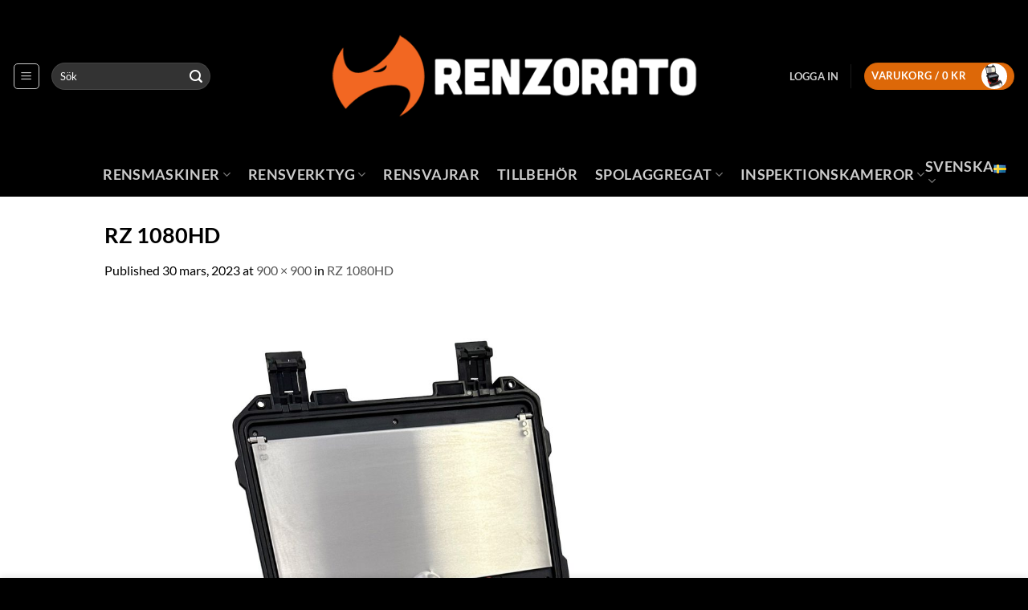

--- FILE ---
content_type: text/html; charset=UTF-8
request_url: https://www.renzorato.com/?attachment_id=16012
body_size: 20321
content:
<!DOCTYPE html>
<html lang="sv-SE" class="loading-site no-js">
<head>
	<meta charset="UTF-8" />
	<link rel="profile" href="https://gmpg.org/xfn/11" />
	<link rel="pingback" href="https://www.renzorato.com/xmlrpc.php" />

					<script>document.documentElement.className = document.documentElement.className + ' yes-js js_active js'</script>
			<script>(function(html){html.className = html.className.replace(/\bno-js\b/,'js')})(document.documentElement);</script>
<meta name='robots' content='index, follow, max-image-preview:large, max-snippet:-1, max-video-preview:-1' />
	<style>img:is([sizes="auto" i], [sizes^="auto," i]) { contain-intrinsic-size: 3000px 1500px }</style>
	<meta name="viewport" content="width=device-width, initial-scale=1" />
	<!-- This site is optimized with the Yoast SEO Premium plugin v26.3 (Yoast SEO v26.3) - https://yoast.com/wordpress/plugins/seo/ -->
	<title>RZ 1080HD - Renzorato | Pipe Cleaning Equipment</title>
	<link rel="canonical" href="https://www.renzorato.com/wp-content/uploads/2023/03/2-1-scaled-e1680203204776.jpg" />
	<meta property="og:locale" content="sv_SE" />
	<meta property="og:type" content="article" />
	<meta property="og:title" content="RZ 1080HD - Renzorato | Pipe Cleaning Equipment" />
	<meta property="og:url" content="https://www.renzorato.com/wp-content/uploads/2023/03/2-1-scaled-e1680203204776.jpg" />
	<meta property="og:site_name" content="Renzorato | Pipe Cleaning Equipment" />
	<meta property="article:publisher" content="https://www.facebook.com/renzorato/" />
	<meta property="article:modified_time" content="2023-03-30T19:08:30+00:00" />
	<meta property="og:image" content="https://www.renzorato.com/sv" />
	<meta property="og:image:width" content="900" />
	<meta property="og:image:height" content="900" />
	<meta property="og:image:type" content="image/jpeg" />
	<meta name="twitter:card" content="summary_large_image" />
	<script type="application/ld+json" class="yoast-schema-graph">{"@context":"https://schema.org","@graph":[{"@type":"WebPage","@id":"https://www.renzorato.com/wp-content/uploads/2023/03/2-1-scaled-e1680203204776.jpg","url":"https://www.renzorato.com/wp-content/uploads/2023/03/2-1-scaled-e1680203204776.jpg","name":"RZ 1080HD - Renzorato | Pipe Cleaning Equipment","isPartOf":{"@id":"https://www.renzorato.com/sv/#website"},"primaryImageOfPage":{"@id":"https://www.renzorato.com/wp-content/uploads/2023/03/2-1-scaled-e1680203204776.jpg#primaryimage"},"image":{"@id":"https://www.renzorato.com/wp-content/uploads/2023/03/2-1-scaled-e1680203204776.jpg#primaryimage"},"thumbnailUrl":"https://www.renzorato.com/wp-content/uploads/2023/03/2-1-scaled-e1680203204776.jpg","datePublished":"2023-03-30T19:06:29+00:00","dateModified":"2023-03-30T19:08:30+00:00","breadcrumb":{"@id":"https://www.renzorato.com/wp-content/uploads/2023/03/2-1-scaled-e1680203204776.jpg#breadcrumb"},"inLanguage":"sv-SE","potentialAction":[{"@type":"ReadAction","target":["https://www.renzorato.com/wp-content/uploads/2023/03/2-1-scaled-e1680203204776.jpg"]}]},{"@type":"ImageObject","inLanguage":"sv-SE","@id":"https://www.renzorato.com/wp-content/uploads/2023/03/2-1-scaled-e1680203204776.jpg#primaryimage","url":"https://www.renzorato.com/wp-content/uploads/2023/03/2-1-scaled-e1680203204776.jpg","contentUrl":"https://www.renzorato.com/wp-content/uploads/2023/03/2-1-scaled-e1680203204776.jpg","width":900,"height":900},{"@type":"BreadcrumbList","@id":"https://www.renzorato.com/wp-content/uploads/2023/03/2-1-scaled-e1680203204776.jpg#breadcrumb","itemListElement":[{"@type":"ListItem","position":1,"name":"Hem","item":"https://www.renzorato.com/sv/"},{"@type":"ListItem","position":2,"name":"RZ 1080HD","item":"https://www.renzorato.com/sv/shop/inspektionskameror-sv/rz-1080hd/rz-1080hd/"},{"@type":"ListItem","position":3,"name":"RZ 1080HD"}]},{"@type":"WebSite","@id":"https://www.renzorato.com/sv/#website","url":"https://www.renzorato.com/sv/","name":"Renzorato | Pipe Cleaning Equipment","description":"","publisher":{"@id":"https://www.renzorato.com/sv/#organization"},"potentialAction":[{"@type":"SearchAction","target":{"@type":"EntryPoint","urlTemplate":"https://www.renzorato.com/sv/?s={search_term_string}"},"query-input":{"@type":"PropertyValueSpecification","valueRequired":true,"valueName":"search_term_string"}}],"inLanguage":"sv-SE"},{"@type":"Organization","@id":"https://www.renzorato.com/sv/#organization","name":"RENZORATO AB","url":"https://www.renzorato.com/sv/","logo":{"@type":"ImageObject","inLanguage":"sv-SE","@id":"https://www.renzorato.com/sv/#/schema/logo/image/","url":"https://www.renzorato.com/wp-content/uploads/2014/12/Renzorato_K.png","contentUrl":"https://www.renzorato.com/wp-content/uploads/2014/12/Renzorato_K.png","width":447,"height":71,"caption":"RENZORATO AB"},"image":{"@id":"https://www.renzorato.com/sv/#/schema/logo/image/"},"sameAs":["https://www.facebook.com/renzorato/","https://www.instagram.com/renzorato/","https://www.youtube.com/channel/UCuzoMkF01USZOXiGzw2DiWg"]}]}</script>
	<!-- / Yoast SEO Premium plugin. -->


<link rel='dns-prefetch' href='//use.fontawesome.com' />
<link rel='prefetch' href='https://www.renzorato.com/wp-content/themes/flatsome/assets/js/flatsome.js?ver=e1ad26bd5672989785e1' />
<link rel='prefetch' href='https://www.renzorato.com/wp-content/themes/flatsome/assets/js/chunk.slider.js?ver=3.19.11' />
<link rel='prefetch' href='https://www.renzorato.com/wp-content/themes/flatsome/assets/js/chunk.popups.js?ver=3.19.11' />
<link rel='prefetch' href='https://www.renzorato.com/wp-content/themes/flatsome/assets/js/chunk.tooltips.js?ver=3.19.11' />
<link rel='prefetch' href='https://www.renzorato.com/wp-content/themes/flatsome/assets/js/woocommerce.js?ver=dd6035ce106022a74757' />
<link rel="alternate" type="application/rss+xml" title="Renzorato | Pipe Cleaning Equipment &raquo; Webbflöde" href="https://www.renzorato.com/sv/feed/" />
<link rel="alternate" type="application/rss+xml" title="Renzorato | Pipe Cleaning Equipment &raquo; Kommentarsflöde" href="https://www.renzorato.com/sv/comments/feed/" />
<script type="text/javascript">
/* <![CDATA[ */
window._wpemojiSettings = {"baseUrl":"https:\/\/s.w.org\/images\/core\/emoji\/16.0.1\/72x72\/","ext":".png","svgUrl":"https:\/\/s.w.org\/images\/core\/emoji\/16.0.1\/svg\/","svgExt":".svg","source":{"concatemoji":"https:\/\/www.renzorato.com\/wp-includes\/js\/wp-emoji-release.min.js?ver=7c82123c38e2d35f8e88acb3ea9b9e71"}};
/*! This file is auto-generated */
!function(s,n){var o,i,e;function c(e){try{var t={supportTests:e,timestamp:(new Date).valueOf()};sessionStorage.setItem(o,JSON.stringify(t))}catch(e){}}function p(e,t,n){e.clearRect(0,0,e.canvas.width,e.canvas.height),e.fillText(t,0,0);var t=new Uint32Array(e.getImageData(0,0,e.canvas.width,e.canvas.height).data),a=(e.clearRect(0,0,e.canvas.width,e.canvas.height),e.fillText(n,0,0),new Uint32Array(e.getImageData(0,0,e.canvas.width,e.canvas.height).data));return t.every(function(e,t){return e===a[t]})}function u(e,t){e.clearRect(0,0,e.canvas.width,e.canvas.height),e.fillText(t,0,0);for(var n=e.getImageData(16,16,1,1),a=0;a<n.data.length;a++)if(0!==n.data[a])return!1;return!0}function f(e,t,n,a){switch(t){case"flag":return n(e,"\ud83c\udff3\ufe0f\u200d\u26a7\ufe0f","\ud83c\udff3\ufe0f\u200b\u26a7\ufe0f")?!1:!n(e,"\ud83c\udde8\ud83c\uddf6","\ud83c\udde8\u200b\ud83c\uddf6")&&!n(e,"\ud83c\udff4\udb40\udc67\udb40\udc62\udb40\udc65\udb40\udc6e\udb40\udc67\udb40\udc7f","\ud83c\udff4\u200b\udb40\udc67\u200b\udb40\udc62\u200b\udb40\udc65\u200b\udb40\udc6e\u200b\udb40\udc67\u200b\udb40\udc7f");case"emoji":return!a(e,"\ud83e\udedf")}return!1}function g(e,t,n,a){var r="undefined"!=typeof WorkerGlobalScope&&self instanceof WorkerGlobalScope?new OffscreenCanvas(300,150):s.createElement("canvas"),o=r.getContext("2d",{willReadFrequently:!0}),i=(o.textBaseline="top",o.font="600 32px Arial",{});return e.forEach(function(e){i[e]=t(o,e,n,a)}),i}function t(e){var t=s.createElement("script");t.src=e,t.defer=!0,s.head.appendChild(t)}"undefined"!=typeof Promise&&(o="wpEmojiSettingsSupports",i=["flag","emoji"],n.supports={everything:!0,everythingExceptFlag:!0},e=new Promise(function(e){s.addEventListener("DOMContentLoaded",e,{once:!0})}),new Promise(function(t){var n=function(){try{var e=JSON.parse(sessionStorage.getItem(o));if("object"==typeof e&&"number"==typeof e.timestamp&&(new Date).valueOf()<e.timestamp+604800&&"object"==typeof e.supportTests)return e.supportTests}catch(e){}return null}();if(!n){if("undefined"!=typeof Worker&&"undefined"!=typeof OffscreenCanvas&&"undefined"!=typeof URL&&URL.createObjectURL&&"undefined"!=typeof Blob)try{var e="postMessage("+g.toString()+"("+[JSON.stringify(i),f.toString(),p.toString(),u.toString()].join(",")+"));",a=new Blob([e],{type:"text/javascript"}),r=new Worker(URL.createObjectURL(a),{name:"wpTestEmojiSupports"});return void(r.onmessage=function(e){c(n=e.data),r.terminate(),t(n)})}catch(e){}c(n=g(i,f,p,u))}t(n)}).then(function(e){for(var t in e)n.supports[t]=e[t],n.supports.everything=n.supports.everything&&n.supports[t],"flag"!==t&&(n.supports.everythingExceptFlag=n.supports.everythingExceptFlag&&n.supports[t]);n.supports.everythingExceptFlag=n.supports.everythingExceptFlag&&!n.supports.flag,n.DOMReady=!1,n.readyCallback=function(){n.DOMReady=!0}}).then(function(){return e}).then(function(){var e;n.supports.everything||(n.readyCallback(),(e=n.source||{}).concatemoji?t(e.concatemoji):e.wpemoji&&e.twemoji&&(t(e.twemoji),t(e.wpemoji)))}))}((window,document),window._wpemojiSettings);
/* ]]> */
</script>
<link rel='stylesheet' id='sgr-css' href='https://www.renzorato.com/wp-content/plugins/simple-google-recaptcha/sgr.css?ver=1668443894' type='text/css' media='all' />
<link rel='stylesheet' id='sbi_styles-css' href='https://www.renzorato.com/wp-content/plugins/instagram-feed/css/sbi-styles.min.css?ver=6.9.1' type='text/css' media='all' />
<style id='wp-emoji-styles-inline-css' type='text/css'>

	img.wp-smiley, img.emoji {
		display: inline !important;
		border: none !important;
		box-shadow: none !important;
		height: 1em !important;
		width: 1em !important;
		margin: 0 0.07em !important;
		vertical-align: -0.1em !important;
		background: none !important;
		padding: 0 !important;
	}
</style>
<style id='wp-block-library-inline-css' type='text/css'>
:root{--wp-admin-theme-color:#007cba;--wp-admin-theme-color--rgb:0,124,186;--wp-admin-theme-color-darker-10:#006ba1;--wp-admin-theme-color-darker-10--rgb:0,107,161;--wp-admin-theme-color-darker-20:#005a87;--wp-admin-theme-color-darker-20--rgb:0,90,135;--wp-admin-border-width-focus:2px;--wp-block-synced-color:#7a00df;--wp-block-synced-color--rgb:122,0,223;--wp-bound-block-color:var(--wp-block-synced-color)}@media (min-resolution:192dpi){:root{--wp-admin-border-width-focus:1.5px}}.wp-element-button{cursor:pointer}:root{--wp--preset--font-size--normal:16px;--wp--preset--font-size--huge:42px}:root .has-very-light-gray-background-color{background-color:#eee}:root .has-very-dark-gray-background-color{background-color:#313131}:root .has-very-light-gray-color{color:#eee}:root .has-very-dark-gray-color{color:#313131}:root .has-vivid-green-cyan-to-vivid-cyan-blue-gradient-background{background:linear-gradient(135deg,#00d084,#0693e3)}:root .has-purple-crush-gradient-background{background:linear-gradient(135deg,#34e2e4,#4721fb 50%,#ab1dfe)}:root .has-hazy-dawn-gradient-background{background:linear-gradient(135deg,#faaca8,#dad0ec)}:root .has-subdued-olive-gradient-background{background:linear-gradient(135deg,#fafae1,#67a671)}:root .has-atomic-cream-gradient-background{background:linear-gradient(135deg,#fdd79a,#004a59)}:root .has-nightshade-gradient-background{background:linear-gradient(135deg,#330968,#31cdcf)}:root .has-midnight-gradient-background{background:linear-gradient(135deg,#020381,#2874fc)}.has-regular-font-size{font-size:1em}.has-larger-font-size{font-size:2.625em}.has-normal-font-size{font-size:var(--wp--preset--font-size--normal)}.has-huge-font-size{font-size:var(--wp--preset--font-size--huge)}.has-text-align-center{text-align:center}.has-text-align-left{text-align:left}.has-text-align-right{text-align:right}#end-resizable-editor-section{display:none}.aligncenter{clear:both}.items-justified-left{justify-content:flex-start}.items-justified-center{justify-content:center}.items-justified-right{justify-content:flex-end}.items-justified-space-between{justify-content:space-between}.screen-reader-text{border:0;clip-path:inset(50%);height:1px;margin:-1px;overflow:hidden;padding:0;position:absolute;width:1px;word-wrap:normal!important}.screen-reader-text:focus{background-color:#ddd;clip-path:none;color:#444;display:block;font-size:1em;height:auto;left:5px;line-height:normal;padding:15px 23px 14px;text-decoration:none;top:5px;width:auto;z-index:100000}html :where(.has-border-color){border-style:solid}html :where([style*=border-top-color]){border-top-style:solid}html :where([style*=border-right-color]){border-right-style:solid}html :where([style*=border-bottom-color]){border-bottom-style:solid}html :where([style*=border-left-color]){border-left-style:solid}html :where([style*=border-width]){border-style:solid}html :where([style*=border-top-width]){border-top-style:solid}html :where([style*=border-right-width]){border-right-style:solid}html :where([style*=border-bottom-width]){border-bottom-style:solid}html :where([style*=border-left-width]){border-left-style:solid}html :where(img[class*=wp-image-]){height:auto;max-width:100%}:where(figure){margin:0 0 1em}html :where(.is-position-sticky){--wp-admin--admin-bar--position-offset:var(--wp-admin--admin-bar--height,0px)}@media screen and (max-width:600px){html :where(.is-position-sticky){--wp-admin--admin-bar--position-offset:0px}}
</style>
<link rel='stylesheet' id='contact-form-7-css' href='https://www.renzorato.com/wp-content/plugins/contact-form-7/includes/css/styles.css?ver=6.1.4' type='text/css' media='all' />
<link rel='stylesheet' id='sr360-view-css' href='https://www.renzorato.com/wp-content/plugins/sr-product-360o-view/assets/css/icon-360-view.css?ver=7c82123c38e2d35f8e88acb3ea9b9e71' type='text/css' media='all' />
<link rel='stylesheet' id='pac-styles-css' href='https://www.renzorato.com/wp-content/plugins/woocommerce-product-archive-customiser/assets/css/pac.css?ver=7c82123c38e2d35f8e88acb3ea9b9e71' type='text/css' media='all' />
<link rel='stylesheet' id='pac-layout-styles-css' href='https://www.renzorato.com/wp-content/plugins/woocommerce-product-archive-customiser/assets/css/layout.css?ver=7c82123c38e2d35f8e88acb3ea9b9e71' type='text/css' media='only screen and (min-width: 768px)' />
<style id='woocommerce-inline-inline-css' type='text/css'>
.woocommerce form .form-row .required { visibility: visible; }
</style>
<link rel='stylesheet' id='cmplz-general-css' href='https://www.renzorato.com/wp-content/plugins/complianz-gdpr/assets/css/cookieblocker.min.css?ver=1768988159' type='text/css' media='all' />
<link rel='stylesheet' id='yith_wcbm_badge_style-css' href='https://www.renzorato.com/wp-content/plugins/yith-woocommerce-badges-management/assets/css/frontend.css?ver=3.21.0' type='text/css' media='all' />
<style id='yith_wcbm_badge_style-inline-css' type='text/css'>
.yith-wcbm-badge.yith-wcbm-badge-text.yith-wcbm-badge-2640 {
				top: 0; right: 0; 
				
				-ms-transform: ; 
				-webkit-transform: ; 
				transform: ;
				padding: 0px 0px 0px 0px;
				background-color:#f4a022; border-radius: 0px 0px 0px 0px; width:50px; height:30px;
			}.yith-wcbm-badge.yith-wcbm-badge-text.yith-wcbm-badge-2639 {
				top: 0; right: 0; 
				
				-ms-transform: ; 
				-webkit-transform: ; 
				transform: ;
				padding: 0px 0px 0px 0px;
				background-color:#ff8223; border-radius: 0px 0px 0px 0px; width:80px; height:50px;
			}
</style>
<link rel='stylesheet' id='yith-gfont-open-sans-css' href='https://www.renzorato.com/wp-content/plugins/yith-woocommerce-badges-management/assets/fonts/open-sans/style.css?ver=3.21.0' type='text/css' media='all' />
<link rel='stylesheet' id='brands-styles-css' href='https://www.renzorato.com/wp-content/plugins/woocommerce/assets/css/brands.css?ver=10.3.7' type='text/css' media='all' />
<link rel='stylesheet' id='flatsome-woocommerce-wishlist-css' href='https://www.renzorato.com/wp-content/themes/flatsome/inc/integrations/wc-yith-wishlist/wishlist.css?ver=3.19.11' type='text/css' media='all' />
<link rel='stylesheet' id='bfa-font-awesome-css' href='https://use.fontawesome.com/releases/v5.15.4/css/all.css?ver=2.0.3' type='text/css' media='all' />
<link rel='stylesheet' id='bfa-font-awesome-v4-shim-css' href='https://use.fontawesome.com/releases/v5.15.4/css/v4-shims.css?ver=2.0.3' type='text/css' media='all' />
<style id='bfa-font-awesome-v4-shim-inline-css' type='text/css'>

			@font-face {
				font-family: 'FontAwesome';
				src: url('https://use.fontawesome.com/releases/v5.15.4/webfonts/fa-brands-400.eot'),
				url('https://use.fontawesome.com/releases/v5.15.4/webfonts/fa-brands-400.eot?#iefix') format('embedded-opentype'),
				url('https://use.fontawesome.com/releases/v5.15.4/webfonts/fa-brands-400.woff2') format('woff2'),
				url('https://use.fontawesome.com/releases/v5.15.4/webfonts/fa-brands-400.woff') format('woff'),
				url('https://use.fontawesome.com/releases/v5.15.4/webfonts/fa-brands-400.ttf') format('truetype'),
				url('https://use.fontawesome.com/releases/v5.15.4/webfonts/fa-brands-400.svg#fontawesome') format('svg');
			}

			@font-face {
				font-family: 'FontAwesome';
				src: url('https://use.fontawesome.com/releases/v5.15.4/webfonts/fa-solid-900.eot'),
				url('https://use.fontawesome.com/releases/v5.15.4/webfonts/fa-solid-900.eot?#iefix') format('embedded-opentype'),
				url('https://use.fontawesome.com/releases/v5.15.4/webfonts/fa-solid-900.woff2') format('woff2'),
				url('https://use.fontawesome.com/releases/v5.15.4/webfonts/fa-solid-900.woff') format('woff'),
				url('https://use.fontawesome.com/releases/v5.15.4/webfonts/fa-solid-900.ttf') format('truetype'),
				url('https://use.fontawesome.com/releases/v5.15.4/webfonts/fa-solid-900.svg#fontawesome') format('svg');
			}

			@font-face {
				font-family: 'FontAwesome';
				src: url('https://use.fontawesome.com/releases/v5.15.4/webfonts/fa-regular-400.eot'),
				url('https://use.fontawesome.com/releases/v5.15.4/webfonts/fa-regular-400.eot?#iefix') format('embedded-opentype'),
				url('https://use.fontawesome.com/releases/v5.15.4/webfonts/fa-regular-400.woff2') format('woff2'),
				url('https://use.fontawesome.com/releases/v5.15.4/webfonts/fa-regular-400.woff') format('woff'),
				url('https://use.fontawesome.com/releases/v5.15.4/webfonts/fa-regular-400.ttf') format('truetype'),
				url('https://use.fontawesome.com/releases/v5.15.4/webfonts/fa-regular-400.svg#fontawesome') format('svg');
				unicode-range: U+F004-F005,U+F007,U+F017,U+F022,U+F024,U+F02E,U+F03E,U+F044,U+F057-F059,U+F06E,U+F070,U+F075,U+F07B-F07C,U+F080,U+F086,U+F089,U+F094,U+F09D,U+F0A0,U+F0A4-F0A7,U+F0C5,U+F0C7-F0C8,U+F0E0,U+F0EB,U+F0F3,U+F0F8,U+F0FE,U+F111,U+F118-F11A,U+F11C,U+F133,U+F144,U+F146,U+F14A,U+F14D-F14E,U+F150-F152,U+F15B-F15C,U+F164-F165,U+F185-F186,U+F191-F192,U+F1AD,U+F1C1-F1C9,U+F1CD,U+F1D8,U+F1E3,U+F1EA,U+F1F6,U+F1F9,U+F20A,U+F247-F249,U+F24D,U+F254-F25B,U+F25D,U+F267,U+F271-F274,U+F279,U+F28B,U+F28D,U+F2B5-F2B6,U+F2B9,U+F2BB,U+F2BD,U+F2C1-F2C2,U+F2D0,U+F2D2,U+F2DC,U+F2ED,U+F328,U+F358-F35B,U+F3A5,U+F3D1,U+F410,U+F4AD;
			}
		
</style>
<link rel='stylesheet' id='flatsome-main-css' href='https://www.renzorato.com/wp-content/themes/flatsome/assets/css/flatsome.css?ver=3.19.11' type='text/css' media='all' />
<style id='flatsome-main-inline-css' type='text/css'>
@font-face {
				font-family: "fl-icons";
				font-display: block;
				src: url(https://www.renzorato.com/wp-content/themes/flatsome/assets/css/icons/fl-icons.eot?v=3.19.11);
				src:
					url(https://www.renzorato.com/wp-content/themes/flatsome/assets/css/icons/fl-icons.eot#iefix?v=3.19.11) format("embedded-opentype"),
					url(https://www.renzorato.com/wp-content/themes/flatsome/assets/css/icons/fl-icons.woff2?v=3.19.11) format("woff2"),
					url(https://www.renzorato.com/wp-content/themes/flatsome/assets/css/icons/fl-icons.ttf?v=3.19.11) format("truetype"),
					url(https://www.renzorato.com/wp-content/themes/flatsome/assets/css/icons/fl-icons.woff?v=3.19.11) format("woff"),
					url(https://www.renzorato.com/wp-content/themes/flatsome/assets/css/icons/fl-icons.svg?v=3.19.11#fl-icons) format("svg");
			}
</style>
<link rel='stylesheet' id='flatsome-shop-css' href='https://www.renzorato.com/wp-content/themes/flatsome/assets/css/flatsome-shop.css?ver=3.19.11' type='text/css' media='all' />
<link rel='stylesheet' id='flatsome-style-css' href='https://www.renzorato.com/wp-content/themes/flatsome-renzorato-child-theme/style.css?ver=3.0' type='text/css' media='all' />
<link rel='stylesheet' id='ws-plugin--s2member-css' href='https://www.renzorato.com/wp-content/plugins/s2member/s2member-o.php?ws_plugin__s2member_css=1&#038;qcABC=1&#038;ver=251005-2506482630' type='text/css' media='all' />
<script type="text/javascript" id="sgr-js-extra">
/* <![CDATA[ */
var sgr = {"sgr_site_key":""};
/* ]]> */
</script>
<script type="text/javascript" src="https://www.renzorato.com/wp-content/plugins/simple-google-recaptcha/sgr.js?ver=1668443894" id="sgr-js"></script>
<script type="text/javascript" async src="https://www.renzorato.com/wp-content/plugins/burst-statistics/assets/js/timeme/timeme.min.js?ver=1768988088" id="burst-timeme-js"></script>
<script type="text/javascript" async src="https://www.renzorato.com/wp-content/uploads/burst/js/burst.min.js?ver=1769080851" id="burst-js"></script>
<script type="text/javascript" src="https://www.renzorato.com/wp-includes/js/jquery/jquery.min.js?ver=3.7.1" id="jquery-core-js"></script>
<script type="text/javascript" src="https://www.renzorato.com/wp-includes/js/jquery/jquery-migrate.min.js?ver=3.4.1" id="jquery-migrate-js"></script>
<script type="text/javascript" src="https://www.renzorato.com/wp-content/plugins/woocommerce/assets/js/jquery-blockui/jquery.blockUI.min.js?ver=2.7.0-wc.10.3.7" id="wc-jquery-blockui-js" data-wp-strategy="defer"></script>
<script type="text/javascript" id="wc-add-to-cart-js-extra">
/* <![CDATA[ */
var wc_add_to_cart_params = {"ajax_url":"\/wp-admin\/admin-ajax.php","wc_ajax_url":"\/?wc-ajax=%%endpoint%%","i18n_view_cart":"Visa varukorg","cart_url":"https:\/\/www.renzorato.com\/sv\/cart-sv\/","is_cart":"","cart_redirect_after_add":"no"};
/* ]]> */
</script>
<script type="text/javascript" src="https://www.renzorato.com/wp-content/plugins/woocommerce/assets/js/frontend/add-to-cart.min.js?ver=10.3.7" id="wc-add-to-cart-js" defer="defer" data-wp-strategy="defer"></script>
<script type="text/javascript" src="https://www.renzorato.com/wp-content/plugins/woocommerce/assets/js/js-cookie/js.cookie.min.js?ver=2.1.4-wc.10.3.7" id="wc-js-cookie-js" data-wp-strategy="defer"></script>
<link rel="https://api.w.org/" href="https://www.renzorato.com/wp-json/" /><link rel="alternate" title="JSON" type="application/json" href="https://www.renzorato.com/wp-json/wp/v2/media/16012" /><link rel="EditURI" type="application/rsd+xml" title="RSD" href="https://www.renzorato.com/xmlrpc.php?rsd" />
<link rel="alternate" title="oEmbed (JSON)" type="application/json+oembed" href="https://www.renzorato.com/wp-json/oembed/1.0/embed?url=https%3A%2F%2Fwww.renzorato.com%2F%3Fattachment_id%3D16012%23main" />
<link rel="alternate" title="oEmbed (XML)" type="text/xml+oembed" href="https://www.renzorato.com/wp-json/oembed/1.0/embed?url=https%3A%2F%2Fwww.renzorato.com%2F%3Fattachment_id%3D16012%23main&#038;format=xml" />
<meta name="google-site-verification" content="9rEj6lTTZsXx5dgCDwpUnzTj8pbrA_ViX2iLwqgp6lY" /><style>[class*=" icon-oc-"],[class^=icon-oc-]{speak:none;font-style:normal;font-weight:400;font-variant:normal;text-transform:none;line-height:1;-webkit-font-smoothing:antialiased;-moz-osx-font-smoothing:grayscale}.icon-oc-one-com-white-32px-fill:before{content:"901"}.icon-oc-one-com:before{content:"900"}#one-com-icon,.toplevel_page_onecom-wp .wp-menu-image{speak:none;display:flex;align-items:center;justify-content:center;text-transform:none;line-height:1;-webkit-font-smoothing:antialiased;-moz-osx-font-smoothing:grayscale}.onecom-wp-admin-bar-item>a,.toplevel_page_onecom-wp>.wp-menu-name{font-size:16px;font-weight:400;line-height:1}.toplevel_page_onecom-wp>.wp-menu-name img{width:69px;height:9px;}.wp-submenu-wrap.wp-submenu>.wp-submenu-head>img{width:88px;height:auto}.onecom-wp-admin-bar-item>a img{height:7px!important}.onecom-wp-admin-bar-item>a img,.toplevel_page_onecom-wp>.wp-menu-name img{opacity:.8}.onecom-wp-admin-bar-item.hover>a img,.toplevel_page_onecom-wp.wp-has-current-submenu>.wp-menu-name img,li.opensub>a.toplevel_page_onecom-wp>.wp-menu-name img{opacity:1}#one-com-icon:before,.onecom-wp-admin-bar-item>a:before,.toplevel_page_onecom-wp>.wp-menu-image:before{content:'';position:static!important;background-color:rgba(240,245,250,.4);border-radius:102px;width:18px;height:18px;padding:0!important}.onecom-wp-admin-bar-item>a:before{width:14px;height:14px}.onecom-wp-admin-bar-item.hover>a:before,.toplevel_page_onecom-wp.opensub>a>.wp-menu-image:before,.toplevel_page_onecom-wp.wp-has-current-submenu>.wp-menu-image:before{background-color:#76b82a}.onecom-wp-admin-bar-item>a{display:inline-flex!important;align-items:center;justify-content:center}#one-com-logo-wrapper{font-size:4em}#one-com-icon{vertical-align:middle}.imagify-welcome{display:none !important;}</style>	<noscript><style>.woocommerce-product-gallery{ opacity: 1 !important; }</style></noscript>
	<link rel="icon" href="https://www.renzorato.com/wp-content/uploads/2022/02/cropped-renzorato-logo-final_2_yt-e1645794545281-32x32.jpg" sizes="32x32" />
<link rel="icon" href="https://www.renzorato.com/wp-content/uploads/2022/02/cropped-renzorato-logo-final_2_yt-e1645794545281-192x192.jpg" sizes="192x192" />
<link rel="apple-touch-icon" href="https://www.renzorato.com/wp-content/uploads/2022/02/cropped-renzorato-logo-final_2_yt-e1645794545281-180x180.jpg" />
<meta name="msapplication-TileImage" content="https://www.renzorato.com/wp-content/uploads/2022/02/cropped-renzorato-logo-final_2_yt-e1645794545281-270x270.jpg" />
<style id="custom-css" type="text/css">:root {--primary-color: #dd6808;--fs-color-primary: #dd6808;--fs-color-secondary: #d26e4b;--fs-color-success: #7a9c59;--fs-color-alert: #b20000;--fs-experimental-link-color: #555;--fs-experimental-link-color-hover: #ff6600;}.tooltipster-base {--tooltip-color: #fff;--tooltip-bg-color: #000;}.off-canvas-right .mfp-content, .off-canvas-left .mfp-content {--drawer-width: 300px;}.off-canvas .mfp-content.off-canvas-cart {--drawer-width: 360px;}.container-width, .full-width .ubermenu-nav, .container, .row{max-width: 1050px}.row.row-collapse{max-width: 1020px}.row.row-small{max-width: 1042.5px}.row.row-large{max-width: 1080px}.flatsome-cookies {background-color: #e07300}.header-main{height: 190px}#logo img{max-height: 190px}#logo{width:460px;}.header-bottom{min-height: 55px}.header-top{min-height: 30px}.transparent .header-main{height: 82px}.transparent #logo img{max-height: 82px}.has-transparent + .page-title:first-of-type,.has-transparent + #main > .page-title,.has-transparent + #main > div > .page-title,.has-transparent + #main .page-header-wrapper:first-of-type .page-title{padding-top: 132px;}.header.show-on-scroll,.stuck .header-main{height:70px!important}.stuck #logo img{max-height: 70px!important}.search-form{ width: 55%;}.header-bg-color {background-color: #000000}.header-bottom {background-color: #000000}.header-main .nav > li > a{line-height: 16px }.header-bottom-nav > li > a{line-height: 16px }@media (max-width: 549px) {.header-main{height: 70px}#logo img{max-height: 70px}}.header-top{background-color:rgba(0,0,0,0.42)!important;}body{color: #000000}h1,h2,h3,h4,h5,h6,.heading-font{color: #000000;}body{font-family: Lato, sans-serif;}body {font-weight: 400;font-style: normal;}.nav > li > a {font-family: Lato, sans-serif;}.mobile-sidebar-levels-2 .nav > li > ul > li > a {font-family: Lato, sans-serif;}.nav > li > a,.mobile-sidebar-levels-2 .nav > li > ul > li > a {font-weight: 700;font-style: normal;}h1,h2,h3,h4,h5,h6,.heading-font, .off-canvas-center .nav-sidebar.nav-vertical > li > a{font-family: Lato, sans-serif;}h1,h2,h3,h4,h5,h6,.heading-font,.banner h1,.banner h2 {font-weight: 700;font-style: normal;}.alt-font{font-family: "Dancing Script", sans-serif;}.alt-font {font-weight: 400!important;font-style: normal!important;}.header:not(.transparent) .top-bar-nav > li > a {color: #000000;}.header:not(.transparent) .top-bar-nav.nav > li > a:hover,.header:not(.transparent) .top-bar-nav.nav > li.active > a,.header:not(.transparent) .top-bar-nav.nav > li.current > a,.header:not(.transparent) .top-bar-nav.nav > li > a.active,.header:not(.transparent) .top-bar-nav.nav > li > a.current{color: #000000;}.top-bar-nav.nav-line-bottom > li > a:before,.top-bar-nav.nav-line-grow > li > a:before,.top-bar-nav.nav-line > li > a:before,.top-bar-nav.nav-box > li > a:hover,.top-bar-nav.nav-box > li.active > a,.top-bar-nav.nav-pills > li > a:hover,.top-bar-nav.nav-pills > li.active > a{color:#FFF!important;background-color: #000000;}.shop-page-title.featured-title .title-overlay{background-color: rgba(0,0,0,0.3);}.current .breadcrumb-step, [data-icon-label]:after, .button#place_order,.button.checkout,.checkout-button,.single_add_to_cart_button.button, .sticky-add-to-cart-select-options-button{background-color: #ff6600!important }.has-equal-box-heights .box-image {padding-top: 92%;}@media screen and (min-width: 550px){.products .box-vertical .box-image{min-width: 247px!important;width: 247px!important;}}.footer-1{background-color: #000000}.footer-2{background-color: #000000}.absolute-footer, html{background-color: #000000}.page-title-small + main .product-container > .row{padding-top:0;}button[name='update_cart'] { display: none; }.header-vertical-menu__opener{height: 10px}.header-vertical-menu__opener {width: 204px}.header-vertical-menu__fly-out {width: 10px}.header-vertical-menu__opener{color: #ffffff}.header-vertical-menu__opener{background-color: #0a0a0a}.nav-vertical-fly-out > li + li {border-top-width: 1px; border-top-style: solid;}.label-new.menu-item > a:after{content:"Ny";}.label-hot.menu-item > a:after{content:"Het";}.label-sale.menu-item > a:after{content:"Rea";}.label-popular.menu-item > a:after{content:"Populär";}</style><style id="sccss">/* FONT AWESOME - ikoner */
.fa {
  display: inline-block;
  font-size: 4em;
  color: #FF6600;
  width: 100%;
  text-align: center;
}

/* YOUTUBE VIDEO = 100% BREDD */
.yt-container {
    position: relative;
    width: 100%;
    height: 0;
    padding-bottom: 56.25%;
}
.yt-video {
    position: absolute;
    top: 0;
    left: 0;
    width: 100%;
    height: 100%;
}

/* INGEN RAM PÅ PRODUKTSIDORNA */
.resp-tab-content {
    border: 0 !important;
}

.review-form-inner {   
  border: 0 !important;
  padding: 0 !important;
</style><style id="kirki-inline-styles">/* latin-ext */
@font-face {
  font-family: 'Lato';
  font-style: normal;
  font-weight: 400;
  font-display: swap;
  src: url(https://www.renzorato.com/wp-content/fonts/lato/S6uyw4BMUTPHjxAwXjeu.woff2) format('woff2');
  unicode-range: U+0100-02BA, U+02BD-02C5, U+02C7-02CC, U+02CE-02D7, U+02DD-02FF, U+0304, U+0308, U+0329, U+1D00-1DBF, U+1E00-1E9F, U+1EF2-1EFF, U+2020, U+20A0-20AB, U+20AD-20C0, U+2113, U+2C60-2C7F, U+A720-A7FF;
}
/* latin */
@font-face {
  font-family: 'Lato';
  font-style: normal;
  font-weight: 400;
  font-display: swap;
  src: url(https://www.renzorato.com/wp-content/fonts/lato/S6uyw4BMUTPHjx4wXg.woff2) format('woff2');
  unicode-range: U+0000-00FF, U+0131, U+0152-0153, U+02BB-02BC, U+02C6, U+02DA, U+02DC, U+0304, U+0308, U+0329, U+2000-206F, U+20AC, U+2122, U+2191, U+2193, U+2212, U+2215, U+FEFF, U+FFFD;
}
/* latin-ext */
@font-face {
  font-family: 'Lato';
  font-style: normal;
  font-weight: 700;
  font-display: swap;
  src: url(https://www.renzorato.com/wp-content/fonts/lato/S6u9w4BMUTPHh6UVSwaPGR_p.woff2) format('woff2');
  unicode-range: U+0100-02BA, U+02BD-02C5, U+02C7-02CC, U+02CE-02D7, U+02DD-02FF, U+0304, U+0308, U+0329, U+1D00-1DBF, U+1E00-1E9F, U+1EF2-1EFF, U+2020, U+20A0-20AB, U+20AD-20C0, U+2113, U+2C60-2C7F, U+A720-A7FF;
}
/* latin */
@font-face {
  font-family: 'Lato';
  font-style: normal;
  font-weight: 700;
  font-display: swap;
  src: url(https://www.renzorato.com/wp-content/fonts/lato/S6u9w4BMUTPHh6UVSwiPGQ.woff2) format('woff2');
  unicode-range: U+0000-00FF, U+0131, U+0152-0153, U+02BB-02BC, U+02C6, U+02DA, U+02DC, U+0304, U+0308, U+0329, U+2000-206F, U+20AC, U+2122, U+2191, U+2193, U+2212, U+2215, U+FEFF, U+FFFD;
}/* vietnamese */
@font-face {
  font-family: 'Dancing Script';
  font-style: normal;
  font-weight: 400;
  font-display: swap;
  src: url(https://www.renzorato.com/wp-content/fonts/dancing-script/If2cXTr6YS-zF4S-kcSWSVi_sxjsohD9F50Ruu7BMSo3Rep8ltA.woff2) format('woff2');
  unicode-range: U+0102-0103, U+0110-0111, U+0128-0129, U+0168-0169, U+01A0-01A1, U+01AF-01B0, U+0300-0301, U+0303-0304, U+0308-0309, U+0323, U+0329, U+1EA0-1EF9, U+20AB;
}
/* latin-ext */
@font-face {
  font-family: 'Dancing Script';
  font-style: normal;
  font-weight: 400;
  font-display: swap;
  src: url(https://www.renzorato.com/wp-content/fonts/dancing-script/If2cXTr6YS-zF4S-kcSWSVi_sxjsohD9F50Ruu7BMSo3ROp8ltA.woff2) format('woff2');
  unicode-range: U+0100-02BA, U+02BD-02C5, U+02C7-02CC, U+02CE-02D7, U+02DD-02FF, U+0304, U+0308, U+0329, U+1D00-1DBF, U+1E00-1E9F, U+1EF2-1EFF, U+2020, U+20A0-20AB, U+20AD-20C0, U+2113, U+2C60-2C7F, U+A720-A7FF;
}
/* latin */
@font-face {
  font-family: 'Dancing Script';
  font-style: normal;
  font-weight: 400;
  font-display: swap;
  src: url(https://www.renzorato.com/wp-content/fonts/dancing-script/If2cXTr6YS-zF4S-kcSWSVi_sxjsohD9F50Ruu7BMSo3Sup8.woff2) format('woff2');
  unicode-range: U+0000-00FF, U+0131, U+0152-0153, U+02BB-02BC, U+02C6, U+02DA, U+02DC, U+0304, U+0308, U+0329, U+2000-206F, U+20AC, U+2122, U+2191, U+2193, U+2212, U+2215, U+FEFF, U+FFFD;
}</style></head>

<body data-rsssl=1 class="attachment wp-singular attachment-template-default single single-attachment postid-16012 attachmentid-16012 attachment-jpeg wp-theme-flatsome wp-child-theme-flatsome-renzorato-child-theme theme-flatsome wc-pac-hide-sale-flash wc-pac-hide-product-count wc-pac-hide-product-sorting wc-pac-hide-add-to-cart woocommerce-no-js yith-wcbm-theme-flatsome full-width lightbox nav-dropdown-has-arrow nav-dropdown-has-shadow nav-dropdown-has-border" data-burst_id="16012" data-burst_type="attachment">


<a class="skip-link screen-reader-text" href="#main">Skip to content</a>

<div id="wrapper">

	
	<header id="header" class="header header-full-width has-sticky sticky-jump">
		<div class="header-wrapper">
			<div id="masthead" class="header-main show-logo-center nav-dark">
      <div class="header-inner flex-row container logo-center medium-logo-center" role="navigation">

          <!-- Logo -->
          <div id="logo" class="flex-col logo">
            
<!-- Header logo -->
<a href="https://www.renzorato.com/sv/" title="Renzorato | Pipe Cleaning Equipment" rel="home">
		<img width="1020" height="1020" src="https://www.renzorato.com/wp-content/uploads/2023/03/2-1-1024x1024.jpg" class="header-logo-sticky" alt="Renzorato | Pipe Cleaning Equipment"/><img width="200" height="44" src="https://www.renzorato.com/wp-content/uploads/2018/12/renzorato-logo-final_3_200.png" class="header_logo header-logo" alt="Renzorato | Pipe Cleaning Equipment"/><img  width="500" height="115" src="https://www.renzorato.com/wp-content/uploads/2017/06/renzorato-logo-final_4.png" class="header-logo-dark" alt="Renzorato | Pipe Cleaning Equipment"/></a>
          </div>

          <!-- Mobile Left Elements -->
          <div class="flex-col show-for-medium flex-left">
            <ul class="mobile-nav nav nav-left ">
              <li class="nav-icon has-icon">
  <div class="header-button">		<a href="#" data-open="#main-menu" data-pos="left" data-bg="main-menu-overlay" data-color="dark" class="icon button round is-outline is-small" aria-label="Menu" aria-controls="main-menu" aria-expanded="false">

		  <i class="icon-menu" ></i>
		  		</a>
	 </div> </li>
<li class="has-dropdown header-language-dropdown">
	<a href="#">
		Svenska		<i class="image-icon"><img src="https://www.renzorato.com/wp-content/plugins/polylang/flags/se.png" alt="Svenska"/></i>		<i class="icon-angle-down" ></i>	</a>
	<ul class="nav-dropdown nav-dropdown-default">
		<li><a href="https://www.renzorato.com/sv/" hreflang="sv"><i class="icon-image"><img src="https://www.renzorato.com/wp-content/plugins/polylang/flags/se.png" alt="Svenska"/></i> Svenska</a></li><li><a href="https://www.renzorato.com/en/" hreflang="en"><i class="icon-image"><img src="https://www.renzorato.com/wp-content/plugins/polylang/flags/gb.png" alt="English"/></i> English</a></li>	</ul>
</li>
            </ul>
          </div>

          <!-- Left Elements -->
          <div class="flex-col hide-for-medium flex-left
            ">
            <ul class="header-nav header-nav-main nav nav-left  nav-uppercase" >
              <li class="nav-icon has-icon">
  <div class="header-button">		<a href="#" data-open="#main-menu" data-pos="left" data-bg="main-menu-overlay" data-color="dark" class="icon button round is-outline is-small" aria-label="Menu" aria-controls="main-menu" aria-expanded="false">

		  <i class="icon-menu" ></i>
		  		</a>
	 </div> </li>
<li class="header-search-form search-form html relative has-icon">
	<div class="header-search-form-wrapper">
		<div class="searchform-wrapper ux-search-box relative form-flat is-normal"><form role="search" method="get" class="searchform" action="https://www.renzorato.com/">
	<div class="flex-row relative">
						<div class="flex-col flex-grow">
			<label class="screen-reader-text" for="woocommerce-product-search-field-0">Sök efter:</label>
			<input type="search" id="woocommerce-product-search-field-0" class="search-field mb-0" placeholder="Sök" value="" name="s" />
			<input type="hidden" name="post_type" value="product" />
							<input type="hidden" name="lang" value="sv" />
					</div>
		<div class="flex-col">
			<button type="submit" value="Sök" class="ux-search-submit submit-button secondary button  icon mb-0" aria-label="Submit">
				<i class="icon-search" ></i>			</button>
		</div>
	</div>
	<div class="live-search-results text-left z-top"></div>
</form>
</div>	</div>
</li>
            </ul>
          </div>

          <!-- Right Elements -->
          <div class="flex-col hide-for-medium flex-right">
            <ul class="header-nav header-nav-main nav nav-right  nav-uppercase">
              
<li class="account-item has-icon" >

	<a href="https://www.renzorato.com/sv/my-account-2/" class="nav-top-link nav-top-not-logged-in is-small is-small" title="Logga in" data-open="#login-form-popup" >
					<span>
			Logga in			</span>
				</a>




</li>
<li class="header-divider"></li><li class="cart-item has-icon has-dropdown">
<div class="header-button">
<a href="https://www.renzorato.com/sv/cart-sv/" class="header-cart-link icon primary button circle is-small" title="Varukorg" >

<span class="header-cart-title">
   Varukorg   /      <span class="cart-price"><span class="woocommerce-Price-amount amount"><bdi>0&nbsp;<span class="woocommerce-Price-currencySymbol">&#107;&#114;</span></bdi></span></span>
  </span>

  <span class="image-icon header-cart-icon" data-icon-label="0">
	<img class="cart-img-icon" alt="Varukorg" src="https://www.renzorato.com/wp-content/uploads/2023/03/2-1-1024x1024.jpg" width="1020" height="1020"/>
  </span>
</a>
</div>
 <ul class="nav-dropdown nav-dropdown-default">
    <li class="html widget_shopping_cart">
      <div class="widget_shopping_cart_content">
        

	<div class="ux-mini-cart-empty flex flex-row-col text-center pt pb">
				<div class="ux-mini-cart-empty-icon">
			<svg xmlns="http://www.w3.org/2000/svg" viewBox="0 0 17 19" style="opacity:.1;height:80px;">
				<path d="M8.5 0C6.7 0 5.3 1.2 5.3 2.7v2H2.1c-.3 0-.6.3-.7.7L0 18.2c0 .4.2.8.6.8h15.7c.4 0 .7-.3.7-.7v-.1L15.6 5.4c0-.3-.3-.6-.7-.6h-3.2v-2c0-1.6-1.4-2.8-3.2-2.8zM6.7 2.7c0-.8.8-1.4 1.8-1.4s1.8.6 1.8 1.4v2H6.7v-2zm7.5 3.4 1.3 11.5h-14L2.8 6.1h2.5v1.4c0 .4.3.7.7.7.4 0 .7-.3.7-.7V6.1h3.5v1.4c0 .4.3.7.7.7s.7-.3.7-.7V6.1h2.6z" fill-rule="evenodd" clip-rule="evenodd" fill="currentColor"></path>
			</svg>
		</div>
				<p class="woocommerce-mini-cart__empty-message empty">Inga produkter i varukorgen.</p>
			</div>


      </div>
    </li>
     </ul>

</li>
            </ul>
          </div>

          <!-- Mobile Right Elements -->
          <div class="flex-col show-for-medium flex-right">
            <ul class="mobile-nav nav nav-right ">
              
<li class="account-item has-icon">
		<a href="https://www.renzorato.com/sv/my-account-2/" class="account-link-mobile is-small" title="Mitt konto" aria-label="Mitt konto" >
		<i class="icon-user" ></i>	</a>
	</li>
<li class="cart-item has-icon">

<div class="header-button">
		<a href="https://www.renzorato.com/sv/cart-sv/" class="header-cart-link icon primary button circle is-small off-canvas-toggle nav-top-link" title="Varukorg" data-open="#cart-popup" data-class="off-canvas-cart" data-pos="right" >

  <span class="image-icon header-cart-icon" data-icon-label="0">
	<img class="cart-img-icon" alt="Varukorg" src="https://www.renzorato.com/wp-content/uploads/2023/03/2-1-1024x1024.jpg" width="1020" height="1020"/>
  </span>
</a>
</div>

  <!-- Cart Sidebar Popup -->
  <div id="cart-popup" class="mfp-hide">
  <div class="cart-popup-inner inner-padding cart-popup-inner--sticky">
      <div class="cart-popup-title text-center">
          <span class="heading-font uppercase">Varukorg</span>
          <div class="is-divider"></div>
      </div>
	  <div class="widget_shopping_cart">
		  <div class="widget_shopping_cart_content">
			  

	<div class="ux-mini-cart-empty flex flex-row-col text-center pt pb">
				<div class="ux-mini-cart-empty-icon">
			<svg xmlns="http://www.w3.org/2000/svg" viewBox="0 0 17 19" style="opacity:.1;height:80px;">
				<path d="M8.5 0C6.7 0 5.3 1.2 5.3 2.7v2H2.1c-.3 0-.6.3-.7.7L0 18.2c0 .4.2.8.6.8h15.7c.4 0 .7-.3.7-.7v-.1L15.6 5.4c0-.3-.3-.6-.7-.6h-3.2v-2c0-1.6-1.4-2.8-3.2-2.8zM6.7 2.7c0-.8.8-1.4 1.8-1.4s1.8.6 1.8 1.4v2H6.7v-2zm7.5 3.4 1.3 11.5h-14L2.8 6.1h2.5v1.4c0 .4.3.7.7.7.4 0 .7-.3.7-.7V6.1h3.5v1.4c0 .4.3.7.7.7s.7-.3.7-.7V6.1h2.6z" fill-rule="evenodd" clip-rule="evenodd" fill="currentColor"></path>
			</svg>
		</div>
				<p class="woocommerce-mini-cart__empty-message empty">Inga produkter i varukorgen.</p>
			</div>


		  </div>
	  </div>
               </div>
  </div>

</li>
            </ul>
          </div>

      </div>

            <div class="container"><div class="top-divider full-width"></div></div>
      </div>
<div id="wide-nav" class="header-bottom wide-nav nav-dark flex-has-center hide-for-medium">
    <div class="flex-row container">

                        <div class="flex-col hide-for-medium flex-left">
                <ul class="nav header-nav header-bottom-nav nav-left  nav-size-xlarge nav-spacing-large nav-uppercase">
                                    </ul>
            </div>
            
                        <div class="flex-col hide-for-medium flex-center">
                <ul class="nav header-nav header-bottom-nav nav-center  nav-size-xlarge nav-spacing-large nav-uppercase">
                    <li id="menu-item-1286" class="menu-item menu-item-type-taxonomy menu-item-object-product_cat menu-item-has-children menu-item-1286 menu-item-design-default has-dropdown"><a href="https://www.renzorato.com/sv/product-category/rensmaskiner-sv/" class="nav-top-link" aria-expanded="false" aria-haspopup="menu">Rensmaskiner<i class="icon-angle-down" ></i></a>
<ul class="sub-menu nav-dropdown nav-dropdown-default">
	<li id="menu-item-15388" class="menu-item menu-item-type-custom menu-item-object-custom menu-item-15388 has-icon-left"><a href="https://www.renzorato.com/sv/shop/rensmaskiner-sv/rz-compact-sv/rz-compact/"><img class="ux-menu-icon" width="80" height="80" src="https://www.renzorato.com/wp-content/uploads/2025/03/RZ-Compact-1-150x150.jpg" alt="" />RZ Compact</a></li>
	<li id="menu-item-2517" class="menu-item menu-item-type-custom menu-item-object-custom menu-item-2517 has-icon-left"><a href="https://www.renzorato.com/product-category/maskiner-sv/rz1-sv/"><img class="ux-menu-icon" width="80" height="80" src="https://www.renzorato.com/wp-content/uploads/2022/12/SW10-1-150x150.jpg" alt="" />RZ1</a></li>
	<li id="menu-item-15947" class="menu-item menu-item-type-taxonomy menu-item-object-product_cat menu-item-15947 has-icon-left"><a href="https://www.renzorato.com/sv/product-category/rensmaskiner-sv/rz3/"><img class="ux-menu-icon" width="80" height="80" src="https://www.renzorato.com/wp-content/uploads/2025/03/RZ3-150x150.jpg" alt="" />RZ3</a></li>
	<li id="menu-item-1863" class="menu-item menu-item-type-taxonomy menu-item-object-product_cat menu-item-1863 has-icon-left"><a href="https://www.renzorato.com/sv/product-category/rensmaskiner-sv/spider-engine-sv/"><img class="ux-menu-icon" width="80" height="80" src="https://www.renzorato.com/wp-content/uploads/2017/03/IMG_1038-150x150.jpg" alt="" />Spider Engine</a></li>
	<li id="menu-item-1869" class="menu-item menu-item-type-taxonomy menu-item-object-product_cat menu-item-1869 has-icon-left"><a href="https://www.renzorato.com/sv/product-category/rensmaskiner-sv/shaft-wheel-sv/"><img class="ux-menu-icon" width="80" height="80" src="https://www.renzorato.com/wp-content/uploads/2017/02/IMG_1694-150x150.jpg" alt="" />Shaft Wheel</a></li>
</ul>
</li>
<li id="menu-item-12123" class="menu-item menu-item-type-taxonomy menu-item-object-product_cat menu-item-has-children menu-item-12123 menu-item-design-default has-dropdown"><a href="https://www.renzorato.com/sv/product-category/rensverktyg-sv/" class="nav-top-link" aria-expanded="false" aria-haspopup="menu">Rensverktyg<i class="icon-angle-down" ></i></a>
<ul class="sub-menu nav-dropdown nav-dropdown-default">
	<li id="menu-item-1284" class="menu-item menu-item-type-taxonomy menu-item-object-product_cat menu-item-1284 has-icon-left"><a href="https://www.renzorato.com/sv/product-category/rensverktyg-sv/renskatting-sv/"><img class="ux-menu-icon" width="40" height="40" src="https://www.renzorato.com/wp-content/uploads/2022/03/Pipe-Master-S-150x150.jpg" alt="" />Renskätting</a></li>
	<li id="menu-item-2666" class="menu-item menu-item-type-taxonomy menu-item-object-product_cat menu-item-2666 has-icon-left"><a href="https://www.renzorato.com/sv/product-category/rensverktyg-sv/reinstatementtools-sv/"><img class="ux-menu-icon" width="40" height="40" src="https://www.renzorato.com/wp-content/uploads/2024/02/Razor-Cutter-150x150.jpg" alt="" />Reinstatement Tools</a></li>
</ul>
</li>
<li id="menu-item-1287" class="menu-item menu-item-type-taxonomy menu-item-object-product_cat menu-item-1287 menu-item-design-default"><a href="https://www.renzorato.com/sv/product-category/rensvajrar/" class="nav-top-link">Rensvajrar</a></li>
<li id="menu-item-1283" class="menu-item menu-item-type-taxonomy menu-item-object-product_cat menu-item-1283 menu-item-design-default"><a href="https://www.renzorato.com/sv/product-category/tillbehor/" class="nav-top-link">Tillbehör</a></li>
<li id="menu-item-1288" class="menu-item menu-item-type-taxonomy menu-item-object-product_cat menu-item-has-children menu-item-1288 menu-item-design-default has-dropdown"><a href="https://www.renzorato.com/sv/product-category/spolaggregat-sv/" class="nav-top-link" aria-expanded="false" aria-haspopup="menu">Spolaggregat<i class="icon-angle-down" ></i></a>
<ul class="sub-menu nav-dropdown nav-dropdown-default">
	<li id="menu-item-16373" class="menu-item menu-item-type-custom menu-item-object-custom menu-item-16373 has-icon-left"><a href="https://www.renzorato.com/sv/product-category/spolaggregat-sv/ptc-se/"><img class="ux-menu-icon" width="40" height="40" src="https://www.renzorato.com/wp-content/uploads/2024/09/Salmon-150x150.jpg" alt="" />PTC</a></li>
	<li id="menu-item-16366" class="menu-item menu-item-type-custom menu-item-object-custom menu-item-16366 has-icon-left"><a href="https://www.renzorato.com/sv/product-category/clena/"><img class="ux-menu-icon" width="40" height="40" src="https://www.renzorato.com/wp-content/uploads/2024/09/Deluxe-kopia-150x150.jpg" alt="" />CLENA</a></li>
</ul>
</li>
<li id="menu-item-4679" class="menu-item menu-item-type-custom menu-item-object-custom menu-item-has-children menu-item-4679 menu-item-design-default has-dropdown"><a href="https://www.renzorato.com/sv/shop/Inspektionskameror-sv/" class="nav-top-link" aria-expanded="false" aria-haspopup="menu">Inspektionskameror<i class="icon-angle-down" ></i></a>
<ul class="sub-menu nav-dropdown nav-dropdown-default">
	<li id="menu-item-16708" class="menu-item menu-item-type-custom menu-item-object-custom menu-item-16708 has-icon-left"><a href="https://www.renzorato.com/sv/product-category/inspektionskameror-sv/zikmund-electronics/"><img class="ux-menu-icon" width="40" height="40" src="https://www.renzorato.com/wp-content/uploads/2025/02/TechWorm-S-with-axial-camera-head-150x150.jpeg" alt="" />Zikmund electronics</a></li>
	<li id="menu-item-16133" class="menu-item menu-item-type-custom menu-item-object-custom menu-item-16133 has-icon-left"><a href="https://www.renzorato.com/sv/product-category/inspektionskameror-sv/rz-3499f/"><img class="ux-menu-icon" width="40" height="40" src="https://www.renzorato.com/wp-content/uploads/2019/10/RZ-3499F-150x150.jpeg" alt="" />RZ 3499F</a></li>
	<li id="menu-item-16132" class="menu-item menu-item-type-custom menu-item-object-custom menu-item-16132 has-icon-left"><a href="https://www.renzorato.com/sv/product-category/inspektionskameror-sv/rz-1080hd/"><img class="ux-menu-icon" width="40" height="40" src="https://www.renzorato.com/wp-content/uploads/2023/03/3-1-scaled-e1680203062203.jpg" alt="" />RZ 1080HD</a></li>
	<li id="menu-item-16134" class="menu-item menu-item-type-custom menu-item-object-custom menu-item-16134 has-icon-left"><a href="https://www.renzorato.com/sv/shop/inspektionskameror-sv/rz-3388pt/"><img class="ux-menu-icon" width="40" height="40" src="https://www.renzorato.com/wp-content/uploads/2021/10/3388-Pan-Tilt-150x150.jpg" alt="" />RZ 3388 Pan/Tilt</a></li>
</ul>
</li>
                </ul>
            </div>
            
                        <div class="flex-col hide-for-medium flex-right flex-grow">
              <ul class="nav header-nav header-bottom-nav nav-right  nav-size-xlarge nav-spacing-large nav-uppercase">
                   <li class="has-dropdown header-language-dropdown">
	<a href="#">
		Svenska		<i class="image-icon"><img src="https://www.renzorato.com/wp-content/plugins/polylang/flags/se.png" alt="Svenska"/></i>		<i class="icon-angle-down" ></i>	</a>
	<ul class="nav-dropdown nav-dropdown-default">
		<li><a href="https://www.renzorato.com/sv/" hreflang="sv"><i class="icon-image"><img src="https://www.renzorato.com/wp-content/plugins/polylang/flags/se.png" alt="Svenska"/></i> Svenska</a></li><li><a href="https://www.renzorato.com/en/" hreflang="en"><i class="icon-image"><img src="https://www.renzorato.com/wp-content/plugins/polylang/flags/gb.png" alt="English"/></i> English</a></li>	</ul>
</li>
              </ul>
            </div>
            
            
    </div>
</div>

<div class="header-bg-container fill"><div class="header-bg-image fill"></div><div class="header-bg-color fill"></div></div>		</div>
	</header>

	
	<main id="main" class="">

	<div id="primary" class="content-area image-attachment page-wrapper">
		<div id="content" class="site-content" role="main">
			<div class="row">
				<div class="large-12 columns">

				
					<article id="post-16012" class="post-16012 attachment type-attachment status-inherit hentry">
						<header class="entry-header">
							<h1 class="entry-title">RZ 1080HD</h1>

							<div class="entry-meta">
								Published <span class="entry-date"><time class="entry-date" datetime="2023-03-30T21:06:29+02:00">30 mars, 2023</time></span> at <a href="https://www.renzorato.com/wp-content/uploads/2023/03/2-1-scaled-e1680203204776.jpg" title="Link to full-size image">900 &times; 900</a> in <a href="https://www.renzorato.com/sv/shop/inspektionskameror-sv/rz-1080hd/rz-1080hd/" title="Return to RZ 1080HD" rel="gallery">RZ 1080HD</a>															</div>
						</header>

						<div class="entry-content">

							<div class="entry-attachment">
								<div class="attachment">
									
									<a href="https://www.renzorato.com/?attachment_id=16013#main" title="RZ 1080HD" rel="attachment"><img width="1200" height="1200" src="https://www.renzorato.com/wp-content/uploads/2023/03/2-1-1536x1536.jpg" class="attachment-1200x1200 size-1200x1200" alt="" decoding="async" fetchpriority="high" srcset="https://www.renzorato.com/wp-content/uploads/2023/03/2-1-1536x1536.jpg 1536w, https://www.renzorato.com/wp-content/uploads/2023/03/2-1-scaled-e1680203204776-300x300.jpg 300w, https://www.renzorato.com/wp-content/uploads/2023/03/2-1-1024x1024.jpg 1024w, https://www.renzorato.com/wp-content/uploads/2023/03/2-1-scaled-e1680203204776-150x150.jpg 150w, https://www.renzorato.com/wp-content/uploads/2023/03/2-1-scaled-e1680203204776-768x768.jpg 768w, https://www.renzorato.com/wp-content/uploads/2023/03/2-1-2048x2048.jpg 2048w, https://www.renzorato.com/wp-content/uploads/2023/03/2-1-scaled-e1680203204776-247x247.jpg 247w, https://www.renzorato.com/wp-content/uploads/2023/03/2-1-scaled-e1680203204776-510x510.jpg 510w, https://www.renzorato.com/wp-content/uploads/2023/03/2-1-scaled-e1680203204776-100x100.jpg 100w, https://www.renzorato.com/wp-content/uploads/2023/03/2-1-scaled-e1680203204776.jpg 900w" sizes="(max-width: 1200px) 100vw, 1200px" /></a>
								</div>

															</div>

														
						</div>

						<footer class="entry-meta">
															Both comments and trackbacks are currently closed.																				</footer>


							<nav role="navigation" id="image-navigation" class="navigation-image">
								<div class="nav-previous"></div>
								<div class="nav-next"><a href='https://www.renzorato.com/?attachment_id=16013#main'>Next <span class="meta-nav">&rarr;</span></a></div>
							</nav>
					</article>

					
							</div>
			</div>
		</div>
	</div>


</main>

<footer id="footer" class="footer-wrapper">

	
<!-- FOOTER 1 -->
<div class="footer-widgets footer footer-1">
		<div class="row dark large-columns-4 mb-0">
	   		<div id="nav_menu-4" class="col pb-0 widget widget_nav_menu"><span class="widget-title">DIN BRANSCH</span><div class="is-divider small"></div><div class="menu-sv-footer-segment-container"><ul id="menu-sv-footer-segment" class="menu"><li id="menu-item-560" class="menu-item menu-item-type-post_type menu-item-object-page menu-item-560"><a href="https://www.renzorato.com/sv/rensutrustning-for-avlopp/">Avlopp</a></li>
<li id="menu-item-559" class="menu-item menu-item-type-post_type menu-item-object-page menu-item-559"><a href="https://www.renzorato.com/sv/industri/">Industri</a></li>
<li id="menu-item-558" class="menu-item menu-item-type-post_type menu-item-object-page menu-item-558"><a href="https://www.renzorato.com/sv/frasning-av-skorsten/" title="Fräsning av skorsten">Skorsten</a></li>
</ul></div></div><div id="nav_menu-2" class="col pb-0 widget widget_nav_menu"><span class="widget-title">RENZORATO</span><div class="is-divider small"></div><div class="menu-sv-footer-rz-container"><ul id="menu-sv-footer-rz" class="menu"><li id="menu-item-15451" class="menu-item menu-item-type-post_type menu-item-object-page menu-item-15451"><a href="https://www.renzorato.com/sv/om-oss-2/">Om oss</a></li>
<li id="menu-item-194" class="menu-item menu-item-type-post_type menu-item-object-page menu-item-194"><a href="https://www.renzorato.com/sv/om-oss/">Medarbetare</a></li>
<li id="menu-item-195" class="menu-item menu-item-type-post_type menu-item-object-page menu-item-195"><a href="https://www.renzorato.com/sv/kontakta-oss/">Kontakta oss</a></li>
<li id="menu-item-5827" class="menu-item menu-item-type-post_type menu-item-object-page menu-item-5827"><a href="https://www.renzorato.com/sv/skapa-konto-webbshop/">Skapa konto / webbshop</a></li>
<li id="menu-item-4912" class="menu-item menu-item-type-post_type menu-item-object-page menu-item-4912"><a href="https://www.renzorato.com/sv/aterforsaljare/">Återförsäljare</a></li>
<li id="menu-item-2754" class="menu-item menu-item-type-post_type menu-item-object-page menu-item-2754"><a href="https://www.renzorato.com/sv/villkor-info/">Villkor &#038; info</a></li>
</ul></div></div><div id="text-5" class="col pb-0 widget widget_text"><span class="widget-title">OM OSS</span><div class="is-divider small"></div>			<div class="textwidget"><p class="p1"><span class="s1">Vi utvecklar, tillverkar och levererar professionell rensutrustning för avlopp, skorsten och industri. Utvecklingen sker i nära samarbete med våra fantastiska kunder.</span></p>
</div>
		</div><div id="text-13" class="col pb-0 widget widget_text"><span class="widget-title">KONTAKTA OSS</span><div class="is-divider small"></div>			<div class="textwidget"><p><strong>Adress</strong><br />
Arnbomsgatan 2<br />
721 32 Västerås</p>
<p><strong>Öppettider</strong><br />
Måndag – fredag<br />
08.00 – 18:00</p>
<p><strong>Telefon</strong><br />
010-160 15 50</p>
<p><strong>E-post</strong><br />
info@renzorato.com</p>
<p>&nbsp;</p>
</div>
		</div>		</div>
</div>

<!-- FOOTER 2 -->



<div class="absolute-footer dark medium-text-center small-text-center">
  <div class="container clearfix">

    
    <div class="footer-primary pull-left">
            <div class="copyright-footer">
        Copyright 2026 © <strong>Renzorato AB</strong>      </div>
          </div>
  </div>
</div>

<a href="#top" class="back-to-top button icon invert plain fixed bottom z-1 is-outline circle" id="top-link" aria-label="Go to top"><i class="icon-angle-up" ></i></a>

</footer>

</div>

<div id="main-menu" class="mobile-sidebar no-scrollbar mfp-hide">

	
	<div class="sidebar-menu no-scrollbar ">

		
					<ul class="nav nav-sidebar nav-vertical nav-uppercase" data-tab="1">
				<li class="header-search-form search-form html relative has-icon">
	<div class="header-search-form-wrapper">
		<div class="searchform-wrapper ux-search-box relative form-flat is-normal"><form role="search" method="get" class="searchform" action="https://www.renzorato.com/">
	<div class="flex-row relative">
						<div class="flex-col flex-grow">
			<label class="screen-reader-text" for="woocommerce-product-search-field-1">Sök efter:</label>
			<input type="search" id="woocommerce-product-search-field-1" class="search-field mb-0" placeholder="Sök" value="" name="s" />
			<input type="hidden" name="post_type" value="product" />
							<input type="hidden" name="lang" value="sv" />
					</div>
		<div class="flex-col">
			<button type="submit" value="Sök" class="ux-search-submit submit-button secondary button  icon mb-0" aria-label="Submit">
				<i class="icon-search" ></i>			</button>
		</div>
	</div>
	<div class="live-search-results text-left z-top"></div>
</form>
</div>	</div>
</li>
<li class="menu-item menu-item-type-taxonomy menu-item-object-product_cat menu-item-has-children menu-item-1286"><a href="https://www.renzorato.com/sv/product-category/rensmaskiner-sv/">Rensmaskiner</a>
<ul class="sub-menu nav-sidebar-ul children">
	<li class="menu-item menu-item-type-custom menu-item-object-custom menu-item-15388 has-icon-left"><a href="https://www.renzorato.com/sv/shop/rensmaskiner-sv/rz-compact-sv/rz-compact/"><img class="ux-sidebar-menu-icon" width="80" height="80" src="https://www.renzorato.com/wp-content/uploads/2025/03/RZ-Compact-1-150x150.jpg" alt="" />RZ Compact</a></li>
	<li class="menu-item menu-item-type-custom menu-item-object-custom menu-item-2517 has-icon-left"><a href="https://www.renzorato.com/product-category/maskiner-sv/rz1-sv/"><img class="ux-sidebar-menu-icon" width="80" height="80" src="https://www.renzorato.com/wp-content/uploads/2022/12/SW10-1-150x150.jpg" alt="" />RZ1</a></li>
	<li class="menu-item menu-item-type-taxonomy menu-item-object-product_cat menu-item-15947 has-icon-left"><a href="https://www.renzorato.com/sv/product-category/rensmaskiner-sv/rz3/"><img class="ux-sidebar-menu-icon" width="80" height="80" src="https://www.renzorato.com/wp-content/uploads/2025/03/RZ3-150x150.jpg" alt="" />RZ3</a></li>
	<li class="menu-item menu-item-type-taxonomy menu-item-object-product_cat menu-item-1863 has-icon-left"><a href="https://www.renzorato.com/sv/product-category/rensmaskiner-sv/spider-engine-sv/"><img class="ux-sidebar-menu-icon" width="80" height="80" src="https://www.renzorato.com/wp-content/uploads/2017/03/IMG_1038-150x150.jpg" alt="" />Spider Engine</a></li>
	<li class="menu-item menu-item-type-taxonomy menu-item-object-product_cat menu-item-1869 has-icon-left"><a href="https://www.renzorato.com/sv/product-category/rensmaskiner-sv/shaft-wheel-sv/"><img class="ux-sidebar-menu-icon" width="80" height="80" src="https://www.renzorato.com/wp-content/uploads/2017/02/IMG_1694-150x150.jpg" alt="" />Shaft Wheel</a></li>
</ul>
</li>
<li class="menu-item menu-item-type-taxonomy menu-item-object-product_cat menu-item-has-children menu-item-12123"><a href="https://www.renzorato.com/sv/product-category/rensverktyg-sv/">Rensverktyg</a>
<ul class="sub-menu nav-sidebar-ul children">
	<li class="menu-item menu-item-type-taxonomy menu-item-object-product_cat menu-item-1284 has-icon-left"><a href="https://www.renzorato.com/sv/product-category/rensverktyg-sv/renskatting-sv/"><img class="ux-sidebar-menu-icon" width="40" height="40" src="https://www.renzorato.com/wp-content/uploads/2022/03/Pipe-Master-S-150x150.jpg" alt="" />Renskätting</a></li>
	<li class="menu-item menu-item-type-taxonomy menu-item-object-product_cat menu-item-2666 has-icon-left"><a href="https://www.renzorato.com/sv/product-category/rensverktyg-sv/reinstatementtools-sv/"><img class="ux-sidebar-menu-icon" width="40" height="40" src="https://www.renzorato.com/wp-content/uploads/2024/02/Razor-Cutter-150x150.jpg" alt="" />Reinstatement Tools</a></li>
</ul>
</li>
<li class="menu-item menu-item-type-taxonomy menu-item-object-product_cat menu-item-1287"><a href="https://www.renzorato.com/sv/product-category/rensvajrar/">Rensvajrar</a></li>
<li class="menu-item menu-item-type-taxonomy menu-item-object-product_cat menu-item-1283"><a href="https://www.renzorato.com/sv/product-category/tillbehor/">Tillbehör</a></li>
<li class="menu-item menu-item-type-taxonomy menu-item-object-product_cat menu-item-has-children menu-item-1288"><a href="https://www.renzorato.com/sv/product-category/spolaggregat-sv/">Spolaggregat</a>
<ul class="sub-menu nav-sidebar-ul children">
	<li class="menu-item menu-item-type-custom menu-item-object-custom menu-item-16373 has-icon-left"><a href="https://www.renzorato.com/sv/product-category/spolaggregat-sv/ptc-se/"><img class="ux-sidebar-menu-icon" width="40" height="40" src="https://www.renzorato.com/wp-content/uploads/2024/09/Salmon-150x150.jpg" alt="" />PTC</a></li>
	<li class="menu-item menu-item-type-custom menu-item-object-custom menu-item-16366 has-icon-left"><a href="https://www.renzorato.com/sv/product-category/clena/"><img class="ux-sidebar-menu-icon" width="40" height="40" src="https://www.renzorato.com/wp-content/uploads/2024/09/Deluxe-kopia-150x150.jpg" alt="" />CLENA</a></li>
</ul>
</li>
<li class="menu-item menu-item-type-custom menu-item-object-custom menu-item-has-children menu-item-4679"><a href="https://www.renzorato.com/sv/shop/Inspektionskameror-sv/">Inspektionskameror</a>
<ul class="sub-menu nav-sidebar-ul children">
	<li class="menu-item menu-item-type-custom menu-item-object-custom menu-item-16708 has-icon-left"><a href="https://www.renzorato.com/sv/product-category/inspektionskameror-sv/zikmund-electronics/"><img class="ux-sidebar-menu-icon" width="40" height="40" src="https://www.renzorato.com/wp-content/uploads/2025/02/TechWorm-S-with-axial-camera-head-150x150.jpeg" alt="" />Zikmund electronics</a></li>
	<li class="menu-item menu-item-type-custom menu-item-object-custom menu-item-16133 has-icon-left"><a href="https://www.renzorato.com/sv/product-category/inspektionskameror-sv/rz-3499f/"><img class="ux-sidebar-menu-icon" width="40" height="40" src="https://www.renzorato.com/wp-content/uploads/2019/10/RZ-3499F-150x150.jpeg" alt="" />RZ 3499F</a></li>
	<li class="menu-item menu-item-type-custom menu-item-object-custom menu-item-16132 has-icon-left"><a href="https://www.renzorato.com/sv/product-category/inspektionskameror-sv/rz-1080hd/"><img class="ux-sidebar-menu-icon" width="40" height="40" src="https://www.renzorato.com/wp-content/uploads/2023/03/3-1-scaled-e1680203062203.jpg" alt="" />RZ 1080HD</a></li>
	<li class="menu-item menu-item-type-custom menu-item-object-custom menu-item-16134 has-icon-left"><a href="https://www.renzorato.com/sv/shop/inspektionskameror-sv/rz-3388pt/"><img class="ux-sidebar-menu-icon" width="40" height="40" src="https://www.renzorato.com/wp-content/uploads/2021/10/3388-Pan-Tilt-150x150.jpg" alt="" />RZ 3388 Pan/Tilt</a></li>
</ul>
</li>

<li class="account-item has-icon menu-item">
			<a href="https://www.renzorato.com/sv/my-account-2/" class="nav-top-link nav-top-not-logged-in" title="Logga in" >
			<span class="header-account-title">
				Logga in			</span>
		</a>
	
	</li>
			</ul>
		
		
	</div>

	
</div>
<script type="speculationrules">
{"prefetch":[{"source":"document","where":{"and":[{"href_matches":"\/*"},{"not":{"href_matches":["\/wp-*.php","\/wp-admin\/*","\/wp-content\/uploads\/*","\/wp-content\/*","\/wp-content\/plugins\/*","\/wp-content\/themes\/flatsome-renzorato-child-theme\/*","\/wp-content\/themes\/flatsome\/*","\/*\\?(.+)"]}},{"not":{"selector_matches":"a[rel~=\"nofollow\"]"}},{"not":{"selector_matches":".no-prefetch, .no-prefetch a"}}]},"eagerness":"conservative"}]}
</script>

<div class="ux-body-overlay"></div>    <div id="login-form-popup" class="lightbox-content mfp-hide">
            	<div class="woocommerce">
      		<div class="woocommerce-notices-wrapper"></div>
<div class="account-container lightbox-inner">

	
			<div class="account-login-inner">

				<h3 class="uppercase">Logga in</h3>

				<form class="woocommerce-form woocommerce-form-login login" method="post" novalidate>

					
					<p class="woocommerce-form-row woocommerce-form-row--wide form-row form-row-wide">
						<label for="username">Användarnamn eller e-postadress&nbsp;<span class="required" aria-hidden="true">*</span><span class="screen-reader-text">Obligatoriskt</span></label>
						<input type="text" class="woocommerce-Input woocommerce-Input--text input-text" name="username" id="username" autocomplete="username" value="" required aria-required="true" />					</p>
					<p class="woocommerce-form-row woocommerce-form-row--wide form-row form-row-wide">
						<label for="password">Lösenord&nbsp;<span class="required" aria-hidden="true">*</span><span class="screen-reader-text">Obligatoriskt</span></label>
						<input class="woocommerce-Input woocommerce-Input--text input-text" type="password" name="password" id="password" autocomplete="current-password" required aria-required="true" />
					</p>

					
					<p class="form-row">
						<label class="woocommerce-form__label woocommerce-form__label-for-checkbox woocommerce-form-login__rememberme">
							<input class="woocommerce-form__input woocommerce-form__input-checkbox" name="rememberme" type="checkbox" id="rememberme" value="forever" /> <span>Kom ihåg mig</span>
						</label>
						<input type="hidden" id="woocommerce-login-nonce" name="woocommerce-login-nonce" value="7b6b72b72c" /><input type="hidden" name="_wp_http_referer" value="/?attachment_id=16012" />						<button type="submit" class="woocommerce-button button woocommerce-form-login__submit" name="login" value="Logga in">Logga in</button>
					</p>
					<p class="woocommerce-LostPassword lost_password">
						<a href="https://www.renzorato.com/sv/my-account-2/lost-password/">Glömt ditt lösenord?</a>
					</p>

					
				</form>
			</div>

			
</div>

		</div>
      	    </div>
  	<div class="flatsome-cookies dark">
		<div class="flatsome-cookies__inner">
			<div class="flatsome-cookies__text">
				This site uses cookies to offer you a better browsing experience. By browsing this website, you agree to our use of cookies.			</div>
			<div class="flatsome-cookies__buttons">
								<a href="#" class="button primary is-bevel flatsome-cookies__accept-btn"  >
		<span>Accept</span>
	</a>
			</div>
		</div>
	</div>
	<!-- Instagram Feed JS -->
<script type="text/javascript">
var sbiajaxurl = "https://www.renzorato.com/wp-admin/admin-ajax.php";
</script>
	<script type='text/javascript'>
		(function () {
			var c = document.body.className;
			c = c.replace(/woocommerce-no-js/, 'woocommerce-js');
			document.body.className = c;
		})();
	</script>
	<link rel='stylesheet' id='wc-blocks-style-css' href='https://www.renzorato.com/wp-content/plugins/woocommerce/assets/client/blocks/wc-blocks.css?ver=wc-10.3.7' type='text/css' media='all' />
<style id='global-styles-inline-css' type='text/css'>
:root{--wp--preset--aspect-ratio--square: 1;--wp--preset--aspect-ratio--4-3: 4/3;--wp--preset--aspect-ratio--3-4: 3/4;--wp--preset--aspect-ratio--3-2: 3/2;--wp--preset--aspect-ratio--2-3: 2/3;--wp--preset--aspect-ratio--16-9: 16/9;--wp--preset--aspect-ratio--9-16: 9/16;--wp--preset--color--black: #000000;--wp--preset--color--cyan-bluish-gray: #abb8c3;--wp--preset--color--white: #ffffff;--wp--preset--color--pale-pink: #f78da7;--wp--preset--color--vivid-red: #cf2e2e;--wp--preset--color--luminous-vivid-orange: #ff6900;--wp--preset--color--luminous-vivid-amber: #fcb900;--wp--preset--color--light-green-cyan: #7bdcb5;--wp--preset--color--vivid-green-cyan: #00d084;--wp--preset--color--pale-cyan-blue: #8ed1fc;--wp--preset--color--vivid-cyan-blue: #0693e3;--wp--preset--color--vivid-purple: #9b51e0;--wp--preset--color--primary: #dd6808;--wp--preset--color--secondary: #d26e4b;--wp--preset--color--success: #7a9c59;--wp--preset--color--alert: #b20000;--wp--preset--gradient--vivid-cyan-blue-to-vivid-purple: linear-gradient(135deg,rgba(6,147,227,1) 0%,rgb(155,81,224) 100%);--wp--preset--gradient--light-green-cyan-to-vivid-green-cyan: linear-gradient(135deg,rgb(122,220,180) 0%,rgb(0,208,130) 100%);--wp--preset--gradient--luminous-vivid-amber-to-luminous-vivid-orange: linear-gradient(135deg,rgba(252,185,0,1) 0%,rgba(255,105,0,1) 100%);--wp--preset--gradient--luminous-vivid-orange-to-vivid-red: linear-gradient(135deg,rgba(255,105,0,1) 0%,rgb(207,46,46) 100%);--wp--preset--gradient--very-light-gray-to-cyan-bluish-gray: linear-gradient(135deg,rgb(238,238,238) 0%,rgb(169,184,195) 100%);--wp--preset--gradient--cool-to-warm-spectrum: linear-gradient(135deg,rgb(74,234,220) 0%,rgb(151,120,209) 20%,rgb(207,42,186) 40%,rgb(238,44,130) 60%,rgb(251,105,98) 80%,rgb(254,248,76) 100%);--wp--preset--gradient--blush-light-purple: linear-gradient(135deg,rgb(255,206,236) 0%,rgb(152,150,240) 100%);--wp--preset--gradient--blush-bordeaux: linear-gradient(135deg,rgb(254,205,165) 0%,rgb(254,45,45) 50%,rgb(107,0,62) 100%);--wp--preset--gradient--luminous-dusk: linear-gradient(135deg,rgb(255,203,112) 0%,rgb(199,81,192) 50%,rgb(65,88,208) 100%);--wp--preset--gradient--pale-ocean: linear-gradient(135deg,rgb(255,245,203) 0%,rgb(182,227,212) 50%,rgb(51,167,181) 100%);--wp--preset--gradient--electric-grass: linear-gradient(135deg,rgb(202,248,128) 0%,rgb(113,206,126) 100%);--wp--preset--gradient--midnight: linear-gradient(135deg,rgb(2,3,129) 0%,rgb(40,116,252) 100%);--wp--preset--font-size--small: 13px;--wp--preset--font-size--medium: 20px;--wp--preset--font-size--large: 36px;--wp--preset--font-size--x-large: 42px;--wp--preset--spacing--20: 0.44rem;--wp--preset--spacing--30: 0.67rem;--wp--preset--spacing--40: 1rem;--wp--preset--spacing--50: 1.5rem;--wp--preset--spacing--60: 2.25rem;--wp--preset--spacing--70: 3.38rem;--wp--preset--spacing--80: 5.06rem;--wp--preset--shadow--natural: 6px 6px 9px rgba(0, 0, 0, 0.2);--wp--preset--shadow--deep: 12px 12px 50px rgba(0, 0, 0, 0.4);--wp--preset--shadow--sharp: 6px 6px 0px rgba(0, 0, 0, 0.2);--wp--preset--shadow--outlined: 6px 6px 0px -3px rgba(255, 255, 255, 1), 6px 6px rgba(0, 0, 0, 1);--wp--preset--shadow--crisp: 6px 6px 0px rgba(0, 0, 0, 1);}:where(body) { margin: 0; }.wp-site-blocks > .alignleft { float: left; margin-right: 2em; }.wp-site-blocks > .alignright { float: right; margin-left: 2em; }.wp-site-blocks > .aligncenter { justify-content: center; margin-left: auto; margin-right: auto; }:where(.is-layout-flex){gap: 0.5em;}:where(.is-layout-grid){gap: 0.5em;}.is-layout-flow > .alignleft{float: left;margin-inline-start: 0;margin-inline-end: 2em;}.is-layout-flow > .alignright{float: right;margin-inline-start: 2em;margin-inline-end: 0;}.is-layout-flow > .aligncenter{margin-left: auto !important;margin-right: auto !important;}.is-layout-constrained > .alignleft{float: left;margin-inline-start: 0;margin-inline-end: 2em;}.is-layout-constrained > .alignright{float: right;margin-inline-start: 2em;margin-inline-end: 0;}.is-layout-constrained > .aligncenter{margin-left: auto !important;margin-right: auto !important;}.is-layout-constrained > :where(:not(.alignleft):not(.alignright):not(.alignfull)){margin-left: auto !important;margin-right: auto !important;}body .is-layout-flex{display: flex;}.is-layout-flex{flex-wrap: wrap;align-items: center;}.is-layout-flex > :is(*, div){margin: 0;}body .is-layout-grid{display: grid;}.is-layout-grid > :is(*, div){margin: 0;}body{padding-top: 0px;padding-right: 0px;padding-bottom: 0px;padding-left: 0px;}a:where(:not(.wp-element-button)){text-decoration: none;}:root :where(.wp-element-button, .wp-block-button__link){background-color: #32373c;border-width: 0;color: #fff;font-family: inherit;font-size: inherit;line-height: inherit;padding: calc(0.667em + 2px) calc(1.333em + 2px);text-decoration: none;}.has-black-color{color: var(--wp--preset--color--black) !important;}.has-cyan-bluish-gray-color{color: var(--wp--preset--color--cyan-bluish-gray) !important;}.has-white-color{color: var(--wp--preset--color--white) !important;}.has-pale-pink-color{color: var(--wp--preset--color--pale-pink) !important;}.has-vivid-red-color{color: var(--wp--preset--color--vivid-red) !important;}.has-luminous-vivid-orange-color{color: var(--wp--preset--color--luminous-vivid-orange) !important;}.has-luminous-vivid-amber-color{color: var(--wp--preset--color--luminous-vivid-amber) !important;}.has-light-green-cyan-color{color: var(--wp--preset--color--light-green-cyan) !important;}.has-vivid-green-cyan-color{color: var(--wp--preset--color--vivid-green-cyan) !important;}.has-pale-cyan-blue-color{color: var(--wp--preset--color--pale-cyan-blue) !important;}.has-vivid-cyan-blue-color{color: var(--wp--preset--color--vivid-cyan-blue) !important;}.has-vivid-purple-color{color: var(--wp--preset--color--vivid-purple) !important;}.has-primary-color{color: var(--wp--preset--color--primary) !important;}.has-secondary-color{color: var(--wp--preset--color--secondary) !important;}.has-success-color{color: var(--wp--preset--color--success) !important;}.has-alert-color{color: var(--wp--preset--color--alert) !important;}.has-black-background-color{background-color: var(--wp--preset--color--black) !important;}.has-cyan-bluish-gray-background-color{background-color: var(--wp--preset--color--cyan-bluish-gray) !important;}.has-white-background-color{background-color: var(--wp--preset--color--white) !important;}.has-pale-pink-background-color{background-color: var(--wp--preset--color--pale-pink) !important;}.has-vivid-red-background-color{background-color: var(--wp--preset--color--vivid-red) !important;}.has-luminous-vivid-orange-background-color{background-color: var(--wp--preset--color--luminous-vivid-orange) !important;}.has-luminous-vivid-amber-background-color{background-color: var(--wp--preset--color--luminous-vivid-amber) !important;}.has-light-green-cyan-background-color{background-color: var(--wp--preset--color--light-green-cyan) !important;}.has-vivid-green-cyan-background-color{background-color: var(--wp--preset--color--vivid-green-cyan) !important;}.has-pale-cyan-blue-background-color{background-color: var(--wp--preset--color--pale-cyan-blue) !important;}.has-vivid-cyan-blue-background-color{background-color: var(--wp--preset--color--vivid-cyan-blue) !important;}.has-vivid-purple-background-color{background-color: var(--wp--preset--color--vivid-purple) !important;}.has-primary-background-color{background-color: var(--wp--preset--color--primary) !important;}.has-secondary-background-color{background-color: var(--wp--preset--color--secondary) !important;}.has-success-background-color{background-color: var(--wp--preset--color--success) !important;}.has-alert-background-color{background-color: var(--wp--preset--color--alert) !important;}.has-black-border-color{border-color: var(--wp--preset--color--black) !important;}.has-cyan-bluish-gray-border-color{border-color: var(--wp--preset--color--cyan-bluish-gray) !important;}.has-white-border-color{border-color: var(--wp--preset--color--white) !important;}.has-pale-pink-border-color{border-color: var(--wp--preset--color--pale-pink) !important;}.has-vivid-red-border-color{border-color: var(--wp--preset--color--vivid-red) !important;}.has-luminous-vivid-orange-border-color{border-color: var(--wp--preset--color--luminous-vivid-orange) !important;}.has-luminous-vivid-amber-border-color{border-color: var(--wp--preset--color--luminous-vivid-amber) !important;}.has-light-green-cyan-border-color{border-color: var(--wp--preset--color--light-green-cyan) !important;}.has-vivid-green-cyan-border-color{border-color: var(--wp--preset--color--vivid-green-cyan) !important;}.has-pale-cyan-blue-border-color{border-color: var(--wp--preset--color--pale-cyan-blue) !important;}.has-vivid-cyan-blue-border-color{border-color: var(--wp--preset--color--vivid-cyan-blue) !important;}.has-vivid-purple-border-color{border-color: var(--wp--preset--color--vivid-purple) !important;}.has-primary-border-color{border-color: var(--wp--preset--color--primary) !important;}.has-secondary-border-color{border-color: var(--wp--preset--color--secondary) !important;}.has-success-border-color{border-color: var(--wp--preset--color--success) !important;}.has-alert-border-color{border-color: var(--wp--preset--color--alert) !important;}.has-vivid-cyan-blue-to-vivid-purple-gradient-background{background: var(--wp--preset--gradient--vivid-cyan-blue-to-vivid-purple) !important;}.has-light-green-cyan-to-vivid-green-cyan-gradient-background{background: var(--wp--preset--gradient--light-green-cyan-to-vivid-green-cyan) !important;}.has-luminous-vivid-amber-to-luminous-vivid-orange-gradient-background{background: var(--wp--preset--gradient--luminous-vivid-amber-to-luminous-vivid-orange) !important;}.has-luminous-vivid-orange-to-vivid-red-gradient-background{background: var(--wp--preset--gradient--luminous-vivid-orange-to-vivid-red) !important;}.has-very-light-gray-to-cyan-bluish-gray-gradient-background{background: var(--wp--preset--gradient--very-light-gray-to-cyan-bluish-gray) !important;}.has-cool-to-warm-spectrum-gradient-background{background: var(--wp--preset--gradient--cool-to-warm-spectrum) !important;}.has-blush-light-purple-gradient-background{background: var(--wp--preset--gradient--blush-light-purple) !important;}.has-blush-bordeaux-gradient-background{background: var(--wp--preset--gradient--blush-bordeaux) !important;}.has-luminous-dusk-gradient-background{background: var(--wp--preset--gradient--luminous-dusk) !important;}.has-pale-ocean-gradient-background{background: var(--wp--preset--gradient--pale-ocean) !important;}.has-electric-grass-gradient-background{background: var(--wp--preset--gradient--electric-grass) !important;}.has-midnight-gradient-background{background: var(--wp--preset--gradient--midnight) !important;}.has-small-font-size{font-size: var(--wp--preset--font-size--small) !important;}.has-medium-font-size{font-size: var(--wp--preset--font-size--medium) !important;}.has-large-font-size{font-size: var(--wp--preset--font-size--large) !important;}.has-x-large-font-size{font-size: var(--wp--preset--font-size--x-large) !important;}
</style>
<script type="text/javascript" src="https://www.renzorato.com/wp-includes/js/dist/hooks.min.js?ver=4d63a3d491d11ffd8ac6" id="wp-hooks-js"></script>
<script type="text/javascript" src="https://www.renzorato.com/wp-includes/js/dist/i18n.min.js?ver=5e580eb46a90c2b997e6" id="wp-i18n-js"></script>
<script type="text/javascript" id="wp-i18n-js-after">
/* <![CDATA[ */
wp.i18n.setLocaleData( { 'text direction\u0004ltr': [ 'ltr' ] } );
/* ]]> */
</script>
<script type="text/javascript" src="https://www.renzorato.com/wp-content/plugins/contact-form-7/includes/swv/js/index.js?ver=6.1.4" id="swv-js"></script>
<script type="text/javascript" id="contact-form-7-js-translations">
/* <![CDATA[ */
( function( domain, translations ) {
	var localeData = translations.locale_data[ domain ] || translations.locale_data.messages;
	localeData[""].domain = domain;
	wp.i18n.setLocaleData( localeData, domain );
} )( "contact-form-7", {"translation-revision-date":"2025-08-26 21:48:02+0000","generator":"GlotPress\/4.0.1","domain":"messages","locale_data":{"messages":{"":{"domain":"messages","plural-forms":"nplurals=2; plural=n != 1;","lang":"sv_SE"},"This contact form is placed in the wrong place.":["Detta kontaktformul\u00e4r \u00e4r placerat p\u00e5 fel st\u00e4lle."],"Error:":["Fel:"]}},"comment":{"reference":"includes\/js\/index.js"}} );
/* ]]> */
</script>
<script type="text/javascript" id="contact-form-7-js-before">
/* <![CDATA[ */
var wpcf7 = {
    "api": {
        "root": "https:\/\/www.renzorato.com\/wp-json\/",
        "namespace": "contact-form-7\/v1"
    }
};
/* ]]> */
</script>
<script type="text/javascript" src="https://www.renzorato.com/wp-content/plugins/contact-form-7/includes/js/index.js?ver=6.1.4" id="contact-form-7-js"></script>
<script type="text/javascript" src="https://www.renzorato.com/wp-content/plugins/sr-product-360o-view/assets/js/three-sixty.min.js?ver=7c82123c38e2d35f8e88acb3ea9b9e71" id="sr360-view-js"></script>
<script type="text/javascript" id="woocommerce-js-extra">
/* <![CDATA[ */
var woocommerce_params = {"ajax_url":"\/wp-admin\/admin-ajax.php","wc_ajax_url":"\/?wc-ajax=%%endpoint%%","i18n_password_show":"Visa l\u00f6senord","i18n_password_hide":"D\u00f6lj l\u00f6senord"};
/* ]]> */
</script>
<script type="text/javascript" src="https://www.renzorato.com/wp-content/plugins/woocommerce/assets/js/frontend/woocommerce.min.js?ver=10.3.7" id="woocommerce-js" data-wp-strategy="defer"></script>
<script type="text/javascript" src="https://www.renzorato.com/wp-includes/js/hoverIntent.min.js?ver=1.10.2" id="hoverIntent-js"></script>
<script type="text/javascript" id="flatsome-js-js-extra">
/* <![CDATA[ */
var flatsomeVars = {"theme":{"version":"3.19.11"},"ajaxurl":"https:\/\/www.renzorato.com\/wp-admin\/admin-ajax.php","rtl":"","sticky_height":"70","stickyHeaderHeight":"0","scrollPaddingTop":"0","assets_url":"https:\/\/www.renzorato.com\/wp-content\/themes\/flatsome\/assets\/","lightbox":{"close_markup":"<button title=\"%title%\" type=\"button\" class=\"mfp-close\"><svg xmlns=\"http:\/\/www.w3.org\/2000\/svg\" width=\"28\" height=\"28\" viewBox=\"0 0 24 24\" fill=\"none\" stroke=\"currentColor\" stroke-width=\"2\" stroke-linecap=\"round\" stroke-linejoin=\"round\" class=\"feather feather-x\"><line x1=\"18\" y1=\"6\" x2=\"6\" y2=\"18\"><\/line><line x1=\"6\" y1=\"6\" x2=\"18\" y2=\"18\"><\/line><\/svg><\/button>","close_btn_inside":false},"user":{"can_edit_pages":false},"i18n":{"mainMenu":"Main Menu","toggleButton":"Toggle"},"options":{"cookie_notice_version":"1","swatches_layout":false,"swatches_disable_deselect":false,"swatches_box_select_event":false,"swatches_box_behavior_selected":false,"swatches_box_update_urls":"1","swatches_box_reset":false,"swatches_box_reset_limited":false,"swatches_box_reset_extent":false,"swatches_box_reset_time":300,"search_result_latency":"0"},"is_mini_cart_reveal":"1"};
/* ]]> */
</script>
<script type="text/javascript" src="https://www.renzorato.com/wp-content/themes/flatsome/assets/js/flatsome.js?ver=e1ad26bd5672989785e1" id="flatsome-js-js"></script>
<script type="text/javascript" src="https://www.renzorato.com/wp-content/themes/flatsome/inc/integrations/wc-yith-wishlist/wishlist.js?ver=3.19.11" id="flatsome-woocommerce-wishlist-js"></script>
<script type="text/javascript" src="https://www.renzorato.com/wp-content/themes/flatsome/inc/extensions/flatsome-live-search/flatsome-live-search.js?ver=3.19.11" id="flatsome-live-search-js"></script>
<script type="text/javascript" src="https://www.renzorato.com/wp-content/themes/flatsome/inc/extensions/flatsome-cookie-notice/flatsome-cookie-notice.js?ver=3.12.0" id="flatsome-cookie-notice-js"></script>
<script type="text/javascript" src="https://www.renzorato.com/wp-content/plugins/woocommerce/assets/js/sourcebuster/sourcebuster.min.js?ver=10.3.7" id="sourcebuster-js-js"></script>
<script type="text/javascript" id="wc-order-attribution-js-extra">
/* <![CDATA[ */
var wc_order_attribution = {"params":{"lifetime":1.0000000000000000818030539140313095458623138256371021270751953125e-5,"session":30,"base64":false,"ajaxurl":"https:\/\/www.renzorato.com\/wp-admin\/admin-ajax.php","prefix":"wc_order_attribution_","allowTracking":true},"fields":{"source_type":"current.typ","referrer":"current_add.rf","utm_campaign":"current.cmp","utm_source":"current.src","utm_medium":"current.mdm","utm_content":"current.cnt","utm_id":"current.id","utm_term":"current.trm","utm_source_platform":"current.plt","utm_creative_format":"current.fmt","utm_marketing_tactic":"current.tct","session_entry":"current_add.ep","session_start_time":"current_add.fd","session_pages":"session.pgs","session_count":"udata.vst","user_agent":"udata.uag"}};
/* ]]> */
</script>
<script type="text/javascript" src="https://www.renzorato.com/wp-content/plugins/woocommerce/assets/js/frontend/order-attribution.min.js?ver=10.3.7" id="wc-order-attribution-js"></script>
<script type="text/javascript" src="https://www.renzorato.com/wp-content/themes/flatsome/assets/js/woocommerce.js?ver=dd6035ce106022a74757" id="flatsome-theme-woocommerce-js-js"></script>
<script type="text/javascript" data-cfasync="false" src="https://www.renzorato.com/wp-content/plugins/s2member/s2member-o.php?ws_plugin__s2member_js_w_globals=1&amp;qcABC=1&amp;ver=251005-2506482630" id="ws-plugin--s2member-js"></script>
<script type="text/javascript" id="wc-cart-fragments-js-extra">
/* <![CDATA[ */
var wc_cart_fragments_params = {"ajax_url":"\/wp-admin\/admin-ajax.php","wc_ajax_url":"\/?wc-ajax=%%endpoint%%","cart_hash_key":"wc_cart_hash_fa5a15bf8b1cf0a484c8f0a4ef1c7cdb","fragment_name":"wc_fragments_fa5a15bf8b1cf0a484c8f0a4ef1c7cdb","request_timeout":"5000"};
/* ]]> */
</script>
<script type="text/javascript" src="https://www.renzorato.com/wp-content/plugins/woocommerce/assets/js/frontend/cart-fragments.min.js?ver=10.3.7" id="wc-cart-fragments-js" defer="defer" data-wp-strategy="defer"></script>
<script type="text/javascript" id="zxcvbn-async-js-extra">
/* <![CDATA[ */
var _zxcvbnSettings = {"src":"https:\/\/www.renzorato.com\/wp-includes\/js\/zxcvbn.min.js"};
/* ]]> */
</script>
<script type="text/javascript" src="https://www.renzorato.com/wp-includes/js/zxcvbn-async.min.js?ver=1.0" id="zxcvbn-async-js"></script>
<script type="text/javascript" id="password-strength-meter-js-extra">
/* <![CDATA[ */
var pwsL10n = {"unknown":"L\u00f6senordets styrka \u00e4r ok\u00e4nd","short":"Mycket svagt","bad":"Svagt","good":"Medium","strong":"Starkt","mismatch":"Inte matchande"};
/* ]]> */
</script>
<script type="text/javascript" id="password-strength-meter-js-translations">
/* <![CDATA[ */
( function( domain, translations ) {
	var localeData = translations.locale_data[ domain ] || translations.locale_data.messages;
	localeData[""].domain = domain;
	wp.i18n.setLocaleData( localeData, domain );
} )( "default", {"translation-revision-date":"2025-11-27 15:18:37+0000","generator":"GlotPress\/4.0.3","domain":"messages","locale_data":{"messages":{"":{"domain":"messages","plural-forms":"nplurals=2; plural=n != 1;","lang":"sv_SE"},"%1$s is deprecated since version %2$s! Use %3$s instead. Please consider writing more inclusive code.":["%1$s \u00e4r taget ur bruk sedan version %2$s! Anv\u00e4nd %3$s i st\u00e4llet. \u00d6verv\u00e4g att skriva mer inkluderande kod."]}},"comment":{"reference":"wp-admin\/js\/password-strength-meter.js"}} );
/* ]]> */
</script>
<script type="text/javascript" src="https://www.renzorato.com/wp-admin/js/password-strength-meter.min.js?ver=7c82123c38e2d35f8e88acb3ea9b9e71" id="password-strength-meter-js"></script>
<script type="text/javascript" id="wc-password-strength-meter-js-extra">
/* <![CDATA[ */
var wc_password_strength_meter_params = {"min_password_strength":"3","stop_checkout":"","i18n_password_error":"Ange ett starkare l\u00f6senord.","i18n_password_hint":"Tips: L\u00f6senordet b\u00f6r vara minst tolv tecken l\u00e5ngt. F\u00f6r att g\u00f6ra det starkare, anv\u00e4nd gemener, versaler, siffror och symboler, s\u00e5som ! \" ? $ % ^ & )."};
/* ]]> */
</script>
<script type="text/javascript" src="https://www.renzorato.com/wp-content/plugins/woocommerce/assets/js/frontend/password-strength-meter.min.js?ver=10.3.7" id="wc-password-strength-meter-js" defer="defer" data-wp-strategy="defer"></script>
		<!-- This site uses the Google Analytics by MonsterInsights plugin v9.11.1 - Using Analytics tracking - https://www.monsterinsights.com/ -->
		<!-- Observera: MonsterInsights är för närvarande inte konfigurerat på denna webbplats. Webbplatsägaren måste autentisera med Google Analytics i MonsterInsights inställningspanel. -->
					<!-- No tracking code set -->
				<!-- / Google Analytics by MonsterInsights -->
					<script data-category="functional">
											</script>
			<script id="ocvars">var ocSiteMeta = {plugins: {"a3e4aa5d9179da09d8af9b6802f861a8": 1,"2c9812363c3c947e61f043af3c9852d0": 1,"b904efd4c2b650207df23db3e5b40c86": 1}}</script>
</body>
</html>
